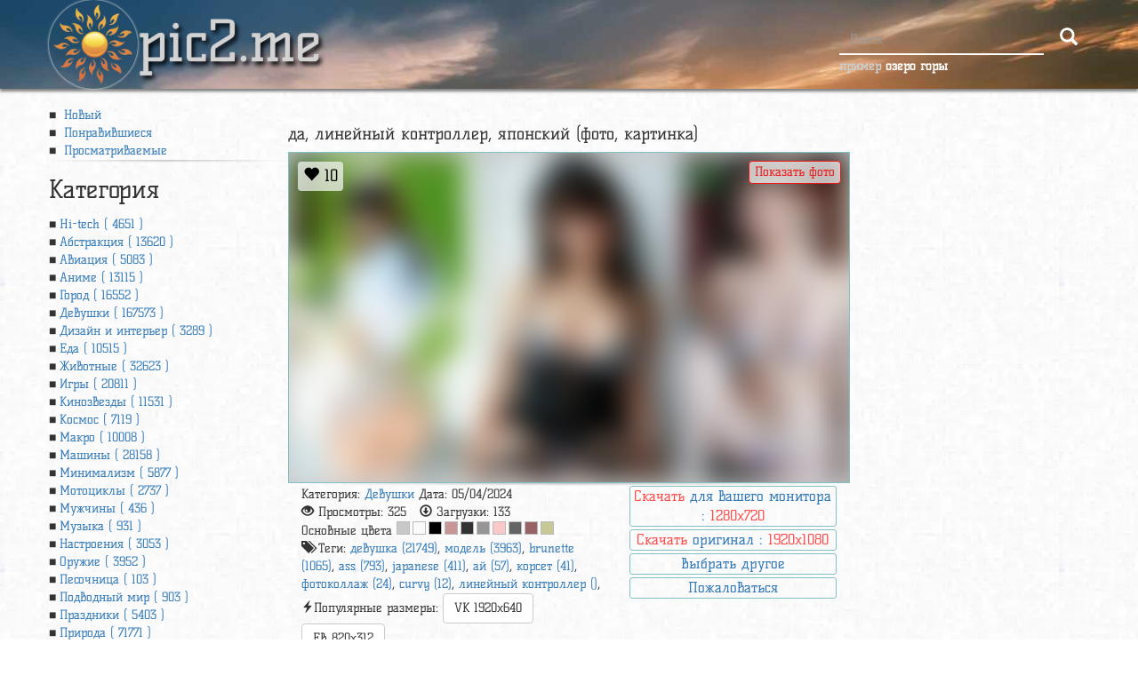

--- FILE ---
content_type: text/html; charset=UTF-8
request_url: https://pic2.me/wallpaper/491834.html
body_size: 22446
content:
<!DOCTYPE html>
<html lang="ru-RU" xmlns="http://www.w3.org/1999/xhtml" xmlns:fb="http://ogp.me/ns/fb#" xmlns:og="http://ogp.me/ns#">
<head>
    <meta charset="utf-8"/>
    <meta name="viewport" content="width=device-width, initial-scale=1.0"/>
    <meta http-equiv="Content-Type" content="text/html; charset=utf-8"/>
    <title>Обои да, линейный контроллер, японский, раздел Девушки, размер 1920х1080 full HD - скачать бесплатно картинку на рабочий стол и телефон</title>
    <meta name="keywords" content="девушка, brunette, ass, модель, japanese, ай, корсет, фотоколлаж, curvy, линейный контроллер, 1920х1080 full HD, Девушки, для рабочего стола, бесплатные, бесплатно, картинка"/>
    <meta name="description" content="Обои на рабочий стол да, линейный контроллер, японский, girl, brunette, ass, model, japanese, ai, corset, collage, curvy, 1920х1080 full HD. Раздел Девушки. Можно скачать картинки на рабочий стол и телефон бесплатно."/>
    <meta property="og:image" content="https://storge.pic2.me/c/560x350/287/660fda086fa829.67118973.jpg"/>
    <meta property="og:title" content="Обои да, линейный контроллер, японский, раздел Девушки, размер 1920х1080 full HD"/>
    <meta property="og:url" content="http://pic2.me/wallpaper/491834.html"/>
    <meta property="og:description" content="Обои на рабочий стол да, линейный контроллер, японский, girl, brunette, ass, model, japanese, ai, corset, collage, curvy, 1920х1080 full HD. Раздел Девушки. Можно скачать картинки на рабочий стол и телефон бесплатно."/>
    <meta property="og:type" content="website"/>
    <meta property="og:site_name" content="Pic2.me - обои для телефона и рабочего стола"/>
    <link rel="shortcut icon" href="/images/logo.png?v=750"/>
    <link rel="image_src" href="https://storge.pic2.me/c/1360x800/287/660fda086fa829.67118973.jpg"/>
        <!-- Bootstrap -->
    <style>
        /*!
         * Generated using the Bootstrap Customizer (https://getbootstrap.com/docs/3.4/customize/)
         *//*!
         * Bootstrap v3.4.1 (https://getbootstrap.com/)
         * Copyright 2011-2019 Twitter, Inc.
         * Licensed under MIT (https://github.com/twbs/bootstrap/blob/master/LICENSE)
         *//*! normalize.css v3.0.3 | MIT License | github.com/necolas/normalize.css */html{font-family:sans-serif;-ms-text-size-adjust:100%;-webkit-text-size-adjust:100%}body{margin:0}article,aside,details,figcaption,figure,footer,header,hgroup,main,menu,nav,section,summary{display:block}audio,canvas,progress,video{display:inline-block;vertical-align:baseline}audio:not([controls]){display:none;height:0}[hidden],template{display:none}a{background-color:transparent}a:active,a:hover{outline:0}abbr[title]{border-bottom:none;text-decoration:underline;text-decoration:underline dotted}b,strong{font-weight:bold}dfn{font-style:italic}h1{font-size:2em;margin:0.67em 0}mark{background:#ff0;color:#000}small{font-size:80%}sub,sup{font-size:75%;line-height:0;position:relative;vertical-align:baseline}sup{top:-0.5em}sub{bottom:-0.25em}img{border:0}svg:not(:root){overflow:hidden}figure{margin:1em 40px}hr{-webkit-box-sizing:content-box;-moz-box-sizing:content-box;box-sizing:content-box;height:0}pre{overflow:auto}code,kbd,pre,samp{font-family:monospace, monospace;font-size:1em}button,input,optgroup,select,textarea{color:inherit;font:inherit;margin:0}button{overflow:visible}button,select{text-transform:none}button,html input[type="button"],input[type="reset"],input[type="submit"]{-webkit-appearance:button;cursor:pointer}button[disabled],html input[disabled]{cursor:default}button::-moz-focus-inner,input::-moz-focus-inner{border:0;padding:0}input{line-height:normal}input[type="checkbox"],input[type="radio"]{-webkit-box-sizing:border-box;-moz-box-sizing:border-box;box-sizing:border-box;padding:0}input[type="number"]::-webkit-inner-spin-button,input[type="number"]::-webkit-outer-spin-button{height:auto}input[type="search"]{-webkit-appearance:textfield;-webkit-box-sizing:content-box;-moz-box-sizing:content-box;box-sizing:content-box}input[type="search"]::-webkit-search-cancel-button,input[type="search"]::-webkit-search-decoration{-webkit-appearance:none}fieldset{border:1px solid #c0c0c0;margin:0 2px;padding:0.35em 0.625em 0.75em}legend{border:0;padding:0}textarea{overflow:auto}optgroup{font-weight:bold}table{border-collapse:collapse;border-spacing:0}td,th{padding:0}*{-webkit-box-sizing:border-box;-moz-box-sizing:border-box;box-sizing:border-box}*:before,*:after{-webkit-box-sizing:border-box;-moz-box-sizing:border-box;box-sizing:border-box}html{font-size:10px;-webkit-tap-highlight-color:rgba(0,0,0,0)}body{font-family:"Helvetica Neue",Helvetica,Arial,sans-serif;font-size:14px;line-height:1.42857143;color:#333;background-color:#fff}input,button,select,textarea{font-family:inherit;font-size:inherit;line-height:inherit}a{color:#337ab7;text-decoration:none}a:hover,a:focus{color:#23527c;text-decoration:underline}a:focus{outline:5px auto -webkit-focus-ring-color;outline-offset:-2px}figure{margin:0}img{vertical-align:middle}.img-responsive{display:block;max-width:100%;height:auto}.img-rounded{border-radius:6px}.img-thumbnail{padding:4px;line-height:1.42857143;background-color:#fff;border:1px solid #ddd;border-radius:4px;-webkit-transition:all .2s ease-in-out;-o-transition:all .2s ease-in-out;transition:all .2s ease-in-out;display:inline-block;max-width:100%;height:auto}.img-circle{border-radius:50%}hr{margin-top:20px;margin-bottom:20px;border:0;border-top:1px solid #eee}.sr-only{position:absolute;width:1px;height:1px;padding:0;margin:-1px;overflow:hidden;clip:rect(0, 0, 0, 0);border:0}.sr-only-focusable:active,.sr-only-focusable:focus{position:static;width:auto;height:auto;margin:0;overflow:visible;clip:auto}[role="button"]{cursor:pointer}.container{padding-right:15px;padding-left:15px;margin-right:auto;margin-left:auto}@media (min-width:768px){.container{width:750px}}@media (min-width:992px){.container{width:970px}}@media (min-width:1200px){.container{width:1170px}}.container-fluid{padding-right:15px;padding-left:15px;margin-right:auto;margin-left:auto}.row{margin-right:-15px;margin-left:-15px}.row-no-gutters{margin-right:0;margin-left:0}.row-no-gutters [class*="col-"]{padding-right:0;padding-left:0}.col-xs-1, .col-sm-1, .col-md-1, .col-lg-1, .col-xs-2, .col-sm-2, .col-md-2, .col-lg-2, .col-xs-3, .col-sm-3, .col-md-3, .col-lg-3, .col-xs-4, .col-sm-4, .col-md-4, .col-lg-4, .col-xs-5, .col-sm-5, .col-md-5, .col-lg-5, .col-xs-6, .col-sm-6, .col-md-6, .col-lg-6, .col-xs-7, .col-sm-7, .col-md-7, .col-lg-7, .col-xs-8, .col-sm-8, .col-md-8, .col-lg-8, .col-xs-9, .col-sm-9, .col-md-9, .col-lg-9, .col-xs-10, .col-sm-10, .col-md-10, .col-lg-10, .col-xs-11, .col-sm-11, .col-md-11, .col-lg-11, .col-xs-12, .col-sm-12, .col-md-12, .col-lg-12{position:relative;min-height:1px;padding-right:15px;padding-left:15px}.col-xs-1, .col-xs-2, .col-xs-3, .col-xs-4, .col-xs-5, .col-xs-6, .col-xs-7, .col-xs-8, .col-xs-9, .col-xs-10, .col-xs-11, .col-xs-12{float:left}.col-xs-12{width:100%}.col-xs-11{width:91.66666667%}.col-xs-10{width:83.33333333%}.col-xs-9{width:75%}.col-xs-8{width:66.66666667%}.col-xs-7{width:58.33333333%}.col-xs-6{width:50%}.col-xs-5{width:41.66666667%}.col-xs-4{width:33.33333333%}.col-xs-3{width:25%}.col-xs-2{width:16.66666667%}.col-xs-1{width:8.33333333%}.col-xs-pull-12{right:100%}.col-xs-pull-11{right:91.66666667%}.col-xs-pull-10{right:83.33333333%}.col-xs-pull-9{right:75%}.col-xs-pull-8{right:66.66666667%}.col-xs-pull-7{right:58.33333333%}.col-xs-pull-6{right:50%}.col-xs-pull-5{right:41.66666667%}.col-xs-pull-4{right:33.33333333%}.col-xs-pull-3{right:25%}.col-xs-pull-2{right:16.66666667%}.col-xs-pull-1{right:8.33333333%}.col-xs-pull-0{right:auto}.col-xs-push-12{left:100%}.col-xs-push-11{left:91.66666667%}.col-xs-push-10{left:83.33333333%}.col-xs-push-9{left:75%}.col-xs-push-8{left:66.66666667%}.col-xs-push-7{left:58.33333333%}.col-xs-push-6{left:50%}.col-xs-push-5{left:41.66666667%}.col-xs-push-4{left:33.33333333%}.col-xs-push-3{left:25%}.col-xs-push-2{left:16.66666667%}.col-xs-push-1{left:8.33333333%}.col-xs-push-0{left:auto}.col-xs-offset-12{margin-left:100%}.col-xs-offset-11{margin-left:91.66666667%}.col-xs-offset-10{margin-left:83.33333333%}.col-xs-offset-9{margin-left:75%}.col-xs-offset-8{margin-left:66.66666667%}.col-xs-offset-7{margin-left:58.33333333%}.col-xs-offset-6{margin-left:50%}.col-xs-offset-5{margin-left:41.66666667%}.col-xs-offset-4{margin-left:33.33333333%}.col-xs-offset-3{margin-left:25%}.col-xs-offset-2{margin-left:16.66666667%}.col-xs-offset-1{margin-left:8.33333333%}.col-xs-offset-0{margin-left:0}@media (min-width:768px){.col-sm-1, .col-sm-2, .col-sm-3, .col-sm-4, .col-sm-5, .col-sm-6, .col-sm-7, .col-sm-8, .col-sm-9, .col-sm-10, .col-sm-11, .col-sm-12{float:left}.col-sm-12{width:100%}.col-sm-11{width:91.66666667%}.col-sm-10{width:83.33333333%}.col-sm-9{width:75%}.col-sm-8{width:66.66666667%}.col-sm-7{width:58.33333333%}.col-sm-6{width:50%}.col-sm-5{width:41.66666667%}.col-sm-4{width:33.33333333%}.col-sm-3{width:25%}.col-sm-2{width:16.66666667%}.col-sm-1{width:8.33333333%}.col-sm-pull-12{right:100%}.col-sm-pull-11{right:91.66666667%}.col-sm-pull-10{right:83.33333333%}.col-sm-pull-9{right:75%}.col-sm-pull-8{right:66.66666667%}.col-sm-pull-7{right:58.33333333%}.col-sm-pull-6{right:50%}.col-sm-pull-5{right:41.66666667%}.col-sm-pull-4{right:33.33333333%}.col-sm-pull-3{right:25%}.col-sm-pull-2{right:16.66666667%}.col-sm-pull-1{right:8.33333333%}.col-sm-pull-0{right:auto}.col-sm-push-12{left:100%}.col-sm-push-11{left:91.66666667%}.col-sm-push-10{left:83.33333333%}.col-sm-push-9{left:75%}.col-sm-push-8{left:66.66666667%}.col-sm-push-7{left:58.33333333%}.col-sm-push-6{left:50%}.col-sm-push-5{left:41.66666667%}.col-sm-push-4{left:33.33333333%}.col-sm-push-3{left:25%}.col-sm-push-2{left:16.66666667%}.col-sm-push-1{left:8.33333333%}.col-sm-push-0{left:auto}.col-sm-offset-12{margin-left:100%}.col-sm-offset-11{margin-left:91.66666667%}.col-sm-offset-10{margin-left:83.33333333%}.col-sm-offset-9{margin-left:75%}.col-sm-offset-8{margin-left:66.66666667%}.col-sm-offset-7{margin-left:58.33333333%}.col-sm-offset-6{margin-left:50%}.col-sm-offset-5{margin-left:41.66666667%}.col-sm-offset-4{margin-left:33.33333333%}.col-sm-offset-3{margin-left:25%}.col-sm-offset-2{margin-left:16.66666667%}.col-sm-offset-1{margin-left:8.33333333%}.col-sm-offset-0{margin-left:0}}@media (min-width:992px){.col-md-1, .col-md-2, .col-md-3, .col-md-4, .col-md-5, .col-md-6, .col-md-7, .col-md-8, .col-md-9, .col-md-10, .col-md-11, .col-md-12{float:left}.col-md-12{width:100%}.col-md-11{width:91.66666667%}.col-md-10{width:83.33333333%}.col-md-9{width:75%}.col-md-8{width:66.66666667%}.col-md-7{width:58.33333333%}.col-md-6{width:50%}.col-md-5{width:41.66666667%}.col-md-4{width:33.33333333%}.col-md-3{width:25%}.col-md-2{width:16.66666667%}.col-md-1{width:8.33333333%}.col-md-pull-12{right:100%}.col-md-pull-11{right:91.66666667%}.col-md-pull-10{right:83.33333333%}.col-md-pull-9{right:75%}.col-md-pull-8{right:66.66666667%}.col-md-pull-7{right:58.33333333%}.col-md-pull-6{right:50%}.col-md-pull-5{right:41.66666667%}.col-md-pull-4{right:33.33333333%}.col-md-pull-3{right:25%}.col-md-pull-2{right:16.66666667%}.col-md-pull-1{right:8.33333333%}.col-md-pull-0{right:auto}.col-md-push-12{left:100%}.col-md-push-11{left:91.66666667%}.col-md-push-10{left:83.33333333%}.col-md-push-9{left:75%}.col-md-push-8{left:66.66666667%}.col-md-push-7{left:58.33333333%}.col-md-push-6{left:50%}.col-md-push-5{left:41.66666667%}.col-md-push-4{left:33.33333333%}.col-md-push-3{left:25%}.col-md-push-2{left:16.66666667%}.col-md-push-1{left:8.33333333%}.col-md-push-0{left:auto}.col-md-offset-12{margin-left:100%}.col-md-offset-11{margin-left:91.66666667%}.col-md-offset-10{margin-left:83.33333333%}.col-md-offset-9{margin-left:75%}.col-md-offset-8{margin-left:66.66666667%}.col-md-offset-7{margin-left:58.33333333%}.col-md-offset-6{margin-left:50%}.col-md-offset-5{margin-left:41.66666667%}.col-md-offset-4{margin-left:33.33333333%}.col-md-offset-3{margin-left:25%}.col-md-offset-2{margin-left:16.66666667%}.col-md-offset-1{margin-left:8.33333333%}.col-md-offset-0{margin-left:0}}@media (min-width:1200px){.col-lg-1, .col-lg-2, .col-lg-3, .col-lg-4, .col-lg-5, .col-lg-6, .col-lg-7, .col-lg-8, .col-lg-9, .col-lg-10, .col-lg-11, .col-lg-12{float:left}.col-lg-12{width:100%}.col-lg-11{width:91.66666667%}.col-lg-10{width:83.33333333%}.col-lg-9{width:75%}.col-lg-8{width:66.66666667%}.col-lg-7{width:58.33333333%}.col-lg-6{width:50%}.col-lg-5{width:41.66666667%}.col-lg-4{width:33.33333333%}.col-lg-3{width:25%}.col-lg-2{width:16.66666667%}.col-lg-1{width:8.33333333%}.col-lg-pull-12{right:100%}.col-lg-pull-11{right:91.66666667%}.col-lg-pull-10{right:83.33333333%}.col-lg-pull-9{right:75%}.col-lg-pull-8{right:66.66666667%}.col-lg-pull-7{right:58.33333333%}.col-lg-pull-6{right:50%}.col-lg-pull-5{right:41.66666667%}.col-lg-pull-4{right:33.33333333%}.col-lg-pull-3{right:25%}.col-lg-pull-2{right:16.66666667%}.col-lg-pull-1{right:8.33333333%}.col-lg-pull-0{right:auto}.col-lg-push-12{left:100%}.col-lg-push-11{left:91.66666667%}.col-lg-push-10{left:83.33333333%}.col-lg-push-9{left:75%}.col-lg-push-8{left:66.66666667%}.col-lg-push-7{left:58.33333333%}.col-lg-push-6{left:50%}.col-lg-push-5{left:41.66666667%}.col-lg-push-4{left:33.33333333%}.col-lg-push-3{left:25%}.col-lg-push-2{left:16.66666667%}.col-lg-push-1{left:8.33333333%}.col-lg-push-0{left:auto}.col-lg-offset-12{margin-left:100%}.col-lg-offset-11{margin-left:91.66666667%}.col-lg-offset-10{margin-left:83.33333333%}.col-lg-offset-9{margin-left:75%}.col-lg-offset-8{margin-left:66.66666667%}.col-lg-offset-7{margin-left:58.33333333%}.col-lg-offset-6{margin-left:50%}.col-lg-offset-5{margin-left:41.66666667%}.col-lg-offset-4{margin-left:33.33333333%}.col-lg-offset-3{margin-left:25%}.col-lg-offset-2{margin-left:16.66666667%}.col-lg-offset-1{margin-left:8.33333333%}.col-lg-offset-0{margin-left:0}}fieldset{min-width:0;padding:0;margin:0;border:0}legend{display:block;width:100%;padding:0;margin-bottom:20px;font-size:21px;line-height:inherit;color:#333;border:0;border-bottom:1px solid #e5e5e5}label{display:inline-block;max-width:100%;margin-bottom:5px;font-weight:700}input[type="search"]{-webkit-box-sizing:border-box;-moz-box-sizing:border-box;box-sizing:border-box;-webkit-appearance:none;appearance:none}input[type="radio"],input[type="checkbox"]{margin:4px 0 0;margin-top:1px \9;line-height:normal}input[type="radio"][disabled],input[type="checkbox"][disabled],input[type="radio"].disabled,input[type="checkbox"].disabled,fieldset[disabled] input[type="radio"],fieldset[disabled] input[type="checkbox"]{cursor:not-allowed}input[type="file"]{display:block}input[type="range"]{display:block;width:100%}select[multiple],select[size]{height:auto}input[type="file"]:focus,input[type="radio"]:focus,input[type="checkbox"]:focus{outline:5px auto -webkit-focus-ring-color;outline-offset:-2px}output{display:block;padding-top:7px;font-size:14px;line-height:1.42857143;color:#555}.form-control{display:block;width:100%;height:34px;padding:6px 12px;font-size:14px;line-height:1.42857143;color:#555;background-color:#fff;background-image:none;border:1px solid #ccc;border-radius:4px;-webkit-box-shadow:inset 0 1px 1px rgba(0,0,0,0.075);box-shadow:inset 0 1px 1px rgba(0,0,0,0.075);-webkit-transition:border-color ease-in-out .15s, -webkit-box-shadow ease-in-out .15s;-o-transition:border-color ease-in-out .15s, box-shadow ease-in-out .15s;transition:border-color ease-in-out .15s, box-shadow ease-in-out .15s}.form-control:focus{border-color:#66afe9;outline:0;-webkit-box-shadow:inset 0 1px 1px rgba(0, 0, 0, .075), 0 0 8px rgba(102, 175, 233, 0.6);box-shadow:inset 0 1px 1px rgba(0, 0, 0, .075), 0 0 8px rgba(102, 175, 233, 0.6)}.form-control::-moz-placeholder{color:#999;opacity:1}.form-control:-ms-input-placeholder{color:#999}.form-control::-webkit-input-placeholder{color:#999}.form-control::-ms-expand{background-color:transparent;border:0}.form-control[disabled],.form-control[readonly],fieldset[disabled] .form-control{background-color:#eee;opacity:1}.form-control[disabled],fieldset[disabled] .form-control{cursor:not-allowed}textarea.form-control{height:auto}@media screen and (-webkit-min-device-pixel-ratio:0){input[type="date"].form-control,input[type="time"].form-control,input[type="datetime-local"].form-control,input[type="month"].form-control{line-height:34px}input[type="date"].input-sm,input[type="time"].input-sm,input[type="datetime-local"].input-sm,input[type="month"].input-sm,.input-group-sm input[type="date"],.input-group-sm input[type="time"],.input-group-sm input[type="datetime-local"],.input-group-sm input[type="month"]{line-height:30px}input[type="date"].input-lg,input[type="time"].input-lg,input[type="datetime-local"].input-lg,input[type="month"].input-lg,.input-group-lg input[type="date"],.input-group-lg input[type="time"],.input-group-lg input[type="datetime-local"],.input-group-lg input[type="month"]{line-height:46px}}.form-group{margin-bottom:15px}.radio,.checkbox{position:relative;display:block;margin-top:10px;margin-bottom:10px}.radio.disabled label,.checkbox.disabled label,fieldset[disabled] .radio label,fieldset[disabled] .checkbox label{cursor:not-allowed}.radio label,.checkbox label{min-height:20px;padding-left:20px;margin-bottom:0;font-weight:400;cursor:pointer}.radio input[type="radio"],.radio-inline input[type="radio"],.checkbox input[type="checkbox"],.checkbox-inline input[type="checkbox"]{position:absolute;margin-top:4px \9;margin-left:-20px}.radio+.radio,.checkbox+.checkbox{margin-top:-5px}.radio-inline,.checkbox-inline{position:relative;display:inline-block;padding-left:20px;margin-bottom:0;font-weight:400;vertical-align:middle;cursor:pointer}.radio-inline.disabled,.checkbox-inline.disabled,fieldset[disabled] .radio-inline,fieldset[disabled] .checkbox-inline{cursor:not-allowed}.radio-inline+.radio-inline,.checkbox-inline+.checkbox-inline{margin-top:0;margin-left:10px}.form-control-static{min-height:34px;padding-top:7px;padding-bottom:7px;margin-bottom:0}.form-control-static.input-lg,.form-control-static.input-sm{padding-right:0;padding-left:0}.input-sm{height:30px;padding:5px 10px;font-size:12px;line-height:1.5;border-radius:3px}select.input-sm{height:30px;line-height:30px}textarea.input-sm,select[multiple].input-sm{height:auto}.form-group-sm .form-control{height:30px;padding:5px 10px;font-size:12px;line-height:1.5;border-radius:3px}.form-group-sm select.form-control{height:30px;line-height:30px}.form-group-sm textarea.form-control,.form-group-sm select[multiple].form-control{height:auto}.form-group-sm .form-control-static{height:30px;min-height:32px;padding:6px 10px;font-size:12px;line-height:1.5}.input-lg{height:46px;padding:10px 16px;font-size:18px;line-height:1.3333333;border-radius:6px}select.input-lg{height:46px;line-height:46px}textarea.input-lg,select[multiple].input-lg{height:auto}.form-group-lg .form-control{height:46px;padding:10px 16px;font-size:18px;line-height:1.3333333;border-radius:6px}.form-group-lg select.form-control{height:46px;line-height:46px}.form-group-lg textarea.form-control,.form-group-lg select[multiple].form-control{height:auto}.form-group-lg .form-control-static{height:46px;min-height:38px;padding:11px 16px;font-size:18px;line-height:1.3333333}.has-feedback{position:relative}.has-feedback .form-control{padding-right:42.5px}.form-control-feedback{position:absolute;top:0;right:0;z-index:2;display:block;width:34px;height:34px;line-height:34px;text-align:center;pointer-events:none}.input-lg+.form-control-feedback,.input-group-lg+.form-control-feedback,.form-group-lg .form-control+.form-control-feedback{width:46px;height:46px;line-height:46px}.input-sm+.form-control-feedback,.input-group-sm+.form-control-feedback,.form-group-sm .form-control+.form-control-feedback{width:30px;height:30px;line-height:30px}.has-success .help-block,.has-success .control-label,.has-success .radio,.has-success .checkbox,.has-success .radio-inline,.has-success .checkbox-inline,.has-success.radio label,.has-success.checkbox label,.has-success.radio-inline label,.has-success.checkbox-inline label{color:#3c763d}.has-success .form-control{border-color:#3c763d;-webkit-box-shadow:inset 0 1px 1px rgba(0,0,0,0.075);box-shadow:inset 0 1px 1px rgba(0,0,0,0.075)}.has-success .form-control:focus{border-color:#2b542c;-webkit-box-shadow:inset 0 1px 1px rgba(0,0,0,0.075),0 0 6px #67b168;box-shadow:inset 0 1px 1px rgba(0,0,0,0.075),0 0 6px #67b168}.has-success .input-group-addon{color:#3c763d;background-color:#dff0d8;border-color:#3c763d}.has-success .form-control-feedback{color:#3c763d}.has-warning .help-block,.has-warning .control-label,.has-warning .radio,.has-warning .checkbox,.has-warning .radio-inline,.has-warning .checkbox-inline,.has-warning.radio label,.has-warning.checkbox label,.has-warning.radio-inline label,.has-warning.checkbox-inline label{color:#8a6d3b}.has-warning .form-control{border-color:#8a6d3b;-webkit-box-shadow:inset 0 1px 1px rgba(0,0,0,0.075);box-shadow:inset 0 1px 1px rgba(0,0,0,0.075)}.has-warning .form-control:focus{border-color:#66512c;-webkit-box-shadow:inset 0 1px 1px rgba(0,0,0,0.075),0 0 6px #c0a16b;box-shadow:inset 0 1px 1px rgba(0,0,0,0.075),0 0 6px #c0a16b}.has-warning .input-group-addon{color:#8a6d3b;background-color:#fcf8e3;border-color:#8a6d3b}.has-warning .form-control-feedback{color:#8a6d3b}.has-error .help-block,.has-error .control-label,.has-error .radio,.has-error .checkbox,.has-error .radio-inline,.has-error .checkbox-inline,.has-error.radio label,.has-error.checkbox label,.has-error.radio-inline label,.has-error.checkbox-inline label{color:#a94442}.has-error .form-control{border-color:#a94442;-webkit-box-shadow:inset 0 1px 1px rgba(0,0,0,0.075);box-shadow:inset 0 1px 1px rgba(0,0,0,0.075)}.has-error .form-control:focus{border-color:#843534;-webkit-box-shadow:inset 0 1px 1px rgba(0,0,0,0.075),0 0 6px #ce8483;box-shadow:inset 0 1px 1px rgba(0,0,0,0.075),0 0 6px #ce8483}.has-error .input-group-addon{color:#a94442;background-color:#f2dede;border-color:#a94442}.has-error .form-control-feedback{color:#a94442}.has-feedback label~.form-control-feedback{top:25px}.has-feedback label.sr-only~.form-control-feedback{top:0}.help-block{display:block;margin-top:5px;margin-bottom:10px;color:#737373}@media (min-width:768px){.form-inline .form-group{display:inline-block;margin-bottom:0;vertical-align:middle}.form-inline .form-control{display:inline-block;width:auto;vertical-align:middle}.form-inline .form-control-static{display:inline-block}.form-inline .input-group{display:inline-table;vertical-align:middle}.form-inline .input-group .input-group-addon,.form-inline .input-group .input-group-btn,.form-inline .input-group .form-control{width:auto}.form-inline .input-group>.form-control{width:100%}.form-inline .control-label{margin-bottom:0;vertical-align:middle}.form-inline .radio,.form-inline .checkbox{display:inline-block;margin-top:0;margin-bottom:0;vertical-align:middle}.form-inline .radio label,.form-inline .checkbox label{padding-left:0}.form-inline .radio input[type="radio"],.form-inline .checkbox input[type="checkbox"]{position:relative;margin-left:0}.form-inline .has-feedback .form-control-feedback{top:0}}.form-horizontal .radio,.form-horizontal .checkbox,.form-horizontal .radio-inline,.form-horizontal .checkbox-inline{padding-top:7px;margin-top:0;margin-bottom:0}.form-horizontal .radio,.form-horizontal .checkbox{min-height:27px}.form-horizontal .form-group{margin-right:-15px;margin-left:-15px}@media (min-width:768px){.form-horizontal .control-label{padding-top:7px;margin-bottom:0;text-align:right}}.form-horizontal .has-feedback .form-control-feedback{right:15px}@media (min-width:768px){.form-horizontal .form-group-lg .control-label{padding-top:11px;font-size:18px}}@media (min-width:768px){.form-horizontal .form-group-sm .control-label{padding-top:6px;font-size:12px}}.nav{padding-left:0;margin-bottom:0;list-style:none}.nav>li{position:relative;display:block}.nav>li>a{position:relative;display:block;padding:10px 15px}.nav>li>a:hover,.nav>li>a:focus{text-decoration:none;background-color:#eee}.nav>li.disabled>a{color:#777}.nav>li.disabled>a:hover,.nav>li.disabled>a:focus{color:#777;text-decoration:none;cursor:not-allowed;background-color:transparent}.nav .open>a,.nav .open>a:hover,.nav .open>a:focus{background-color:#eee;border-color:#337ab7}.nav .nav-divider{height:1px;margin:9px 0;overflow:hidden;background-color:#e5e5e5}.nav>li>a>img{max-width:none}.nav-tabs{border-bottom:1px solid #ddd}.nav-tabs>li{float:left;margin-bottom:-1px}.nav-tabs>li>a{margin-right:2px;line-height:1.42857143;border:1px solid transparent;border-radius:4px 4px 0 0}.nav-tabs>li>a:hover{border-color:#eee #eee #ddd}.nav-tabs>li.active>a,.nav-tabs>li.active>a:hover,.nav-tabs>li.active>a:focus{color:#555;cursor:default;background-color:#fff;border:1px solid #ddd;border-bottom-color:transparent}.nav-tabs.nav-justified{width:100%;border-bottom:0}.nav-tabs.nav-justified>li{float:none}.nav-tabs.nav-justified>li>a{margin-bottom:5px;text-align:center}.nav-tabs.nav-justified>.dropdown .dropdown-menu{top:auto;left:auto}@media (min-width:768px){.nav-tabs.nav-justified>li{display:table-cell;width:1%}.nav-tabs.nav-justified>li>a{margin-bottom:0}}.nav-tabs.nav-justified>li>a{margin-right:0;border-radius:4px}.nav-tabs.nav-justified>.active>a,.nav-tabs.nav-justified>.active>a:hover,.nav-tabs.nav-justified>.active>a:focus{border:1px solid #ddd}@media (min-width:768px){.nav-tabs.nav-justified>li>a{border-bottom:1px solid #ddd;border-radius:4px 4px 0 0}.nav-tabs.nav-justified>.active>a,.nav-tabs.nav-justified>.active>a:hover,.nav-tabs.nav-justified>.active>a:focus{border-bottom-color:#fff}}.nav-pills>li{float:left}.nav-pills>li>a{border-radius:4px}.nav-pills>li+li{margin-left:2px}.nav-pills>li.active>a,.nav-pills>li.active>a:hover,.nav-pills>li.active>a:focus{color:#fff;background-color:#337ab7}.nav-stacked>li{float:none}.nav-stacked>li+li{margin-top:2px;margin-left:0}.nav-justified{width:100%}.nav-justified>li{float:none}.nav-justified>li>a{margin-bottom:5px;text-align:center}.nav-justified>.dropdown .dropdown-menu{top:auto;left:auto}@media (min-width:768px){.nav-justified>li{display:table-cell;width:1%}.nav-justified>li>a{margin-bottom:0}}.nav-tabs-justified{border-bottom:0}.nav-tabs-justified>li>a{margin-right:0;border-radius:4px}.nav-tabs-justified>.active>a,.nav-tabs-justified>.active>a:hover,.nav-tabs-justified>.active>a:focus{border:1px solid #ddd}@media (min-width:768px){.nav-tabs-justified>li>a{border-bottom:1px solid #ddd;border-radius:4px 4px 0 0}.nav-tabs-justified>.active>a,.nav-tabs-justified>.active>a:hover,.nav-tabs-justified>.active>a:focus{border-bottom-color:#fff}}.tab-content>.tab-pane{display:none}.tab-content>.active{display:block}.nav-tabs .dropdown-menu{margin-top:-1px;border-top-left-radius:0;border-top-right-radius:0}.navbar{position:relative;min-height:50px;margin-bottom:20px;border:1px solid transparent}@media (min-width:768px){.navbar{border-radius:4px}}@media (min-width:768px){.navbar-header{float:left}}.navbar-collapse{padding-right:15px;padding-left:15px;overflow-x:visible;border-top:1px solid transparent;-webkit-box-shadow:inset 0 1px 0 rgba(255,255,255,0.1);box-shadow:inset 0 1px 0 rgba(255,255,255,0.1);-webkit-overflow-scrolling:touch}.navbar-collapse.in{overflow-y:auto}@media (min-width:768px){.navbar-collapse{width:auto;border-top:0;-webkit-box-shadow:none;box-shadow:none}.navbar-collapse.collapse{display:block !important;height:auto !important;padding-bottom:0;overflow:visible !important}.navbar-collapse.in{overflow-y:visible}.navbar-fixed-top .navbar-collapse,.navbar-static-top .navbar-collapse,.navbar-fixed-bottom .navbar-collapse{padding-right:0;padding-left:0}}.navbar-fixed-top,.navbar-fixed-bottom{position:fixed;right:0;left:0;z-index:1030}.navbar-fixed-top .navbar-collapse,.navbar-fixed-bottom .navbar-collapse{max-height:340px}@media (max-device-width:480px) and (orientation:landscape){.navbar-fixed-top .navbar-collapse,.navbar-fixed-bottom .navbar-collapse{max-height:200px}}@media (min-width:768px){.navbar-fixed-top,.navbar-fixed-bottom{border-radius:0}}.navbar-fixed-top{top:0;border-width:0 0 1px}.navbar-fixed-bottom{bottom:0;margin-bottom:0;border-width:1px 0 0}.container>.navbar-header,.container-fluid>.navbar-header,.container>.navbar-collapse,.container-fluid>.navbar-collapse{margin-right:-15px;margin-left:-15px}@media (min-width:768px){.container>.navbar-header,.container-fluid>.navbar-header,.container>.navbar-collapse,.container-fluid>.navbar-collapse{margin-right:0;margin-left:0}}.navbar-static-top{z-index:1000;border-width:0 0 1px}@media (min-width:768px){.navbar-static-top{border-radius:0}}.navbar-brand{float:left;height:50px;padding:15px 15px;font-size:18px;line-height:20px}.navbar-brand:hover,.navbar-brand:focus{text-decoration:none}.navbar-brand>img{display:block}@media (min-width:768px){.navbar>.container .navbar-brand,.navbar>.container-fluid .navbar-brand{margin-left:-15px}}.navbar-toggle{position:relative;float:right;padding:9px 10px;margin-right:15px;margin-top:8px;margin-bottom:8px;background-color:transparent;background-image:none;border:1px solid transparent;border-radius:4px}.navbar-toggle:focus{outline:0}.navbar-toggle .icon-bar{display:block;width:22px;height:2px;border-radius:1px}.navbar-toggle .icon-bar+.icon-bar{margin-top:4px}@media (min-width:768px){.navbar-toggle{display:none}}.navbar-nav{margin:7.5px -15px}.navbar-nav>li>a{padding-top:10px;padding-bottom:10px;line-height:20px}@media (max-width:767px){.navbar-nav .open .dropdown-menu{position:static;float:none;width:auto;margin-top:0;background-color:transparent;border:0;-webkit-box-shadow:none;box-shadow:none}.navbar-nav .open .dropdown-menu>li>a,.navbar-nav .open .dropdown-menu .dropdown-header{padding:5px 15px 5px 25px}.navbar-nav .open .dropdown-menu>li>a{line-height:20px}.navbar-nav .open .dropdown-menu>li>a:hover,.navbar-nav .open .dropdown-menu>li>a:focus{background-image:none}}@media (min-width:768px){.navbar-nav{float:left;margin:0}.navbar-nav>li{float:left}.navbar-nav>li>a{padding-top:15px;padding-bottom:15px}}.navbar-form{padding:10px 15px;margin-right:-15px;margin-left:-15px;border-top:1px solid transparent;border-bottom:1px solid transparent;-webkit-box-shadow:inset 0 1px 0 rgba(255,255,255,0.1),0 1px 0 rgba(255,255,255,0.1);box-shadow:inset 0 1px 0 rgba(255,255,255,0.1),0 1px 0 rgba(255,255,255,0.1);margin-top:8px;margin-bottom:8px}@media (min-width:768px){.navbar-form .form-group{display:inline-block;margin-bottom:0;vertical-align:middle}.navbar-form .form-control{display:inline-block;width:auto;vertical-align:middle}.navbar-form .form-control-static{display:inline-block}.navbar-form .input-group{display:inline-table;vertical-align:middle}.navbar-form .input-group .input-group-addon,.navbar-form .input-group .input-group-btn,.navbar-form .input-group .form-control{width:auto}.navbar-form .input-group>.form-control{width:100%}.navbar-form .control-label{margin-bottom:0;vertical-align:middle}.navbar-form .radio,.navbar-form .checkbox{display:inline-block;margin-top:0;margin-bottom:0;vertical-align:middle}.navbar-form .radio label,.navbar-form .checkbox label{padding-left:0}.navbar-form .radio input[type="radio"],.navbar-form .checkbox input[type="checkbox"]{position:relative;margin-left:0}.navbar-form .has-feedback .form-control-feedback{top:0}}@media (max-width:767px){.navbar-form .form-group{margin-bottom:5px}.navbar-form .form-group:last-child{margin-bottom:0}}@media (min-width:768px){.navbar-form{width:auto;padding-top:0;padding-bottom:0;margin-right:0;margin-left:0;border:0;-webkit-box-shadow:none;box-shadow:none}}.navbar-nav>li>.dropdown-menu{margin-top:0;border-top-left-radius:0;border-top-right-radius:0}.navbar-fixed-bottom .navbar-nav>li>.dropdown-menu{margin-bottom:0;border-top-left-radius:4px;border-top-right-radius:4px;border-bottom-right-radius:0;border-bottom-left-radius:0}.navbar-btn{margin-top:8px;margin-bottom:8px}.navbar-btn.btn-sm{margin-top:10px;margin-bottom:10px}.navbar-btn.btn-xs{margin-top:14px;margin-bottom:14px}.navbar-text{margin-top:15px;margin-bottom:15px}@media (min-width:768px){.navbar-text{float:left;margin-right:15px;margin-left:15px}}@media (min-width:768px){.navbar-left{float:left !important}.navbar-right{float:right !important;margin-right:-15px}.navbar-right~.navbar-right{margin-right:0}}.navbar-default{background-color:#f8f8f8;border-color:#e7e7e7}.navbar-default .navbar-brand{color:#777}.navbar-default .navbar-brand:hover,.navbar-default .navbar-brand:focus{color:#5e5e5e;background-color:transparent}.navbar-default .navbar-text{color:#777}.navbar-default .navbar-nav>li>a{color:#777}.navbar-default .navbar-nav>li>a:hover,.navbar-default .navbar-nav>li>a:focus{color:#333;background-color:transparent}.navbar-default .navbar-nav>.active>a,.navbar-default .navbar-nav>.active>a:hover,.navbar-default .navbar-nav>.active>a:focus{color:#555;background-color:#e7e7e7}.navbar-default .navbar-nav>.disabled>a,.navbar-default .navbar-nav>.disabled>a:hover,.navbar-default .navbar-nav>.disabled>a:focus{color:#ccc;background-color:transparent}.navbar-default .navbar-nav>.open>a,.navbar-default .navbar-nav>.open>a:hover,.navbar-default .navbar-nav>.open>a:focus{color:#555;background-color:#e7e7e7}@media (max-width:767px){.navbar-default .navbar-nav .open .dropdown-menu>li>a{color:#777}.navbar-default .navbar-nav .open .dropdown-menu>li>a:hover,.navbar-default .navbar-nav .open .dropdown-menu>li>a:focus{color:#333;background-color:transparent}.navbar-default .navbar-nav .open .dropdown-menu>.active>a,.navbar-default .navbar-nav .open .dropdown-menu>.active>a:hover,.navbar-default .navbar-nav .open .dropdown-menu>.active>a:focus{color:#555;background-color:#e7e7e7}.navbar-default .navbar-nav .open .dropdown-menu>.disabled>a,.navbar-default .navbar-nav .open .dropdown-menu>.disabled>a:hover,.navbar-default .navbar-nav .open .dropdown-menu>.disabled>a:focus{color:#ccc;background-color:transparent}}.navbar-default .navbar-toggle{border-color:#ddd}.navbar-default .navbar-toggle:hover,.navbar-default .navbar-toggle:focus{background-color:#ddd}.navbar-default .navbar-toggle .icon-bar{background-color:#888}.navbar-default .navbar-collapse,.navbar-default .navbar-form{border-color:#e7e7e7}.navbar-default .navbar-link{color:#777}.navbar-default .navbar-link:hover{color:#333}.navbar-default .btn-link{color:#777}.navbar-default .btn-link:hover,.navbar-default .btn-link:focus{color:#333}.navbar-default .btn-link[disabled]:hover,fieldset[disabled] .navbar-default .btn-link:hover,.navbar-default .btn-link[disabled]:focus,fieldset[disabled] .navbar-default .btn-link:focus{color:#ccc}.navbar-inverse{background-color:#222;border-color:#080808}.navbar-inverse .navbar-brand{color:#9d9d9d}.navbar-inverse .navbar-brand:hover,.navbar-inverse .navbar-brand:focus{color:#fff;background-color:transparent}.navbar-inverse .navbar-text{color:#9d9d9d}.navbar-inverse .navbar-nav>li>a{color:#9d9d9d}.navbar-inverse .navbar-nav>li>a:hover,.navbar-inverse .navbar-nav>li>a:focus{color:#fff;background-color:transparent}.navbar-inverse .navbar-nav>.active>a,.navbar-inverse .navbar-nav>.active>a:hover,.navbar-inverse .navbar-nav>.active>a:focus{color:#fff;background-color:#080808}.navbar-inverse .navbar-nav>.disabled>a,.navbar-inverse .navbar-nav>.disabled>a:hover,.navbar-inverse .navbar-nav>.disabled>a:focus{color:#444;background-color:transparent}.navbar-inverse .navbar-nav>.open>a,.navbar-inverse .navbar-nav>.open>a:hover,.navbar-inverse .navbar-nav>.open>a:focus{color:#fff;background-color:#080808}@media (max-width:767px){.navbar-inverse .navbar-nav .open .dropdown-menu>.dropdown-header{border-color:#080808}.navbar-inverse .navbar-nav .open .dropdown-menu .divider{background-color:#080808}.navbar-inverse .navbar-nav .open .dropdown-menu>li>a{color:#9d9d9d}.navbar-inverse .navbar-nav .open .dropdown-menu>li>a:hover,.navbar-inverse .navbar-nav .open .dropdown-menu>li>a:focus{color:#fff;background-color:transparent}.navbar-inverse .navbar-nav .open .dropdown-menu>.active>a,.navbar-inverse .navbar-nav .open .dropdown-menu>.active>a:hover,.navbar-inverse .navbar-nav .open .dropdown-menu>.active>a:focus{color:#fff;background-color:#080808}.navbar-inverse .navbar-nav .open .dropdown-menu>.disabled>a,.navbar-inverse .navbar-nav .open .dropdown-menu>.disabled>a:hover,.navbar-inverse .navbar-nav .open .dropdown-menu>.disabled>a:focus{color:#444;background-color:transparent}}.navbar-inverse .navbar-toggle{border-color:#333}.navbar-inverse .navbar-toggle:hover,.navbar-inverse .navbar-toggle:focus{background-color:#333}.navbar-inverse .navbar-toggle .icon-bar{background-color:#fff}.navbar-inverse .navbar-collapse,.navbar-inverse .navbar-form{border-color:#101010}.navbar-inverse .navbar-link{color:#9d9d9d}.navbar-inverse .navbar-link:hover{color:#fff}.navbar-inverse .btn-link{color:#9d9d9d}.navbar-inverse .btn-link:hover,.navbar-inverse .btn-link:focus{color:#fff}.navbar-inverse .btn-link[disabled]:hover,fieldset[disabled] .navbar-inverse .btn-link:hover,.navbar-inverse .btn-link[disabled]:focus,fieldset[disabled] .navbar-inverse .btn-link:focus{color:#444}.clearfix:before,.clearfix:after,.container:before,.container:after,.container-fluid:before,.container-fluid:after,.row:before,.row:after,.form-horizontal .form-group:before,.form-horizontal .form-group:after,.nav:before,.nav:after,.navbar:before,.navbar:after,.navbar-header:before,.navbar-header:after,.navbar-collapse:before,.navbar-collapse:after{display:table;content:" "}.clearfix:after,.container:after,.container-fluid:after,.row:after,.form-horizontal .form-group:after,.nav:after,.navbar:after,.navbar-header:after,.navbar-collapse:after{clear:both}.center-block{display:block;margin-right:auto;margin-left:auto}.pull-right{float:right !important}.pull-left{float:left !important}.hide{display:none !important}.show{display:block !important}.invisible{visibility:hidden}.text-hide{font:0/0 a;color:transparent;text-shadow:none;background-color:transparent;border:0}.hidden{display:none !important}.affix{position:fixed}@-ms-viewport{width:device-width}.visible-xs,.visible-sm,.visible-md,.visible-lg{display:none !important}.visible-xs-block,.visible-xs-inline,.visible-xs-inline-block,.visible-sm-block,.visible-sm-inline,.visible-sm-inline-block,.visible-md-block,.visible-md-inline,.visible-md-inline-block,.visible-lg-block,.visible-lg-inline,.visible-lg-inline-block{display:none !important}@media (max-width:767px){.visible-xs{display:block !important}table.visible-xs{display:table !important}tr.visible-xs{display:table-row !important}th.visible-xs,td.visible-xs{display:table-cell !important}}@media (max-width:767px){.visible-xs-block{display:block !important}}@media (max-width:767px){.visible-xs-inline{display:inline !important}}@media (max-width:767px){.visible-xs-inline-block{display:inline-block !important}}@media (min-width:768px) and (max-width:991px){.visible-sm{display:block !important}table.visible-sm{display:table !important}tr.visible-sm{display:table-row !important}th.visible-sm,td.visible-sm{display:table-cell !important}}@media (min-width:768px) and (max-width:991px){.visible-sm-block{display:block !important}}@media (min-width:768px) and (max-width:991px){.visible-sm-inline{display:inline !important}}@media (min-width:768px) and (max-width:991px){.visible-sm-inline-block{display:inline-block !important}}@media (min-width:992px) and (max-width:1199px){.visible-md{display:block !important}table.visible-md{display:table !important}tr.visible-md{display:table-row !important}th.visible-md,td.visible-md{display:table-cell !important}}@media (min-width:992px) and (max-width:1199px){.visible-md-block{display:block !important}}@media (min-width:992px) and (max-width:1199px){.visible-md-inline{display:inline !important}}@media (min-width:992px) and (max-width:1199px){.visible-md-inline-block{display:inline-block !important}}@media (min-width:1200px){.visible-lg{display:block !important}table.visible-lg{display:table !important}tr.visible-lg{display:table-row !important}th.visible-lg,td.visible-lg{display:table-cell !important}}@media (min-width:1200px){.visible-lg-block{display:block !important}}@media (min-width:1200px){.visible-lg-inline{display:inline !important}}@media (min-width:1200px){.visible-lg-inline-block{display:inline-block !important}}@media (max-width:767px){.hidden-xs{display:none !important}}@media (min-width:768px) and (max-width:991px){.hidden-sm{display:none !important}}@media (min-width:992px) and (max-width:1199px){.hidden-md{display:none !important}}@media (min-width:1200px){.hidden-lg{display:none !important}}.visible-print{display:none !important}@media print{.visible-print{display:block !important}table.visible-print{display:table !important}tr.visible-print{display:table-row !important}th.visible-print,td.visible-print{display:table-cell !important}}.visible-print-block{display:none !important}@media print{.visible-print-block{display:block !important}}.visible-print-inline{display:none !important}@media print{.visible-print-inline{display:inline !important}}.visible-print-inline-block{display:none !important}@media print{.visible-print-inline-block{display:inline-block !important}}@media print{.hidden-print{display:none !important}}
        @font-face {
          font-family: 'Kelly Slab';
          font-style: normal;
          font-weight: 400;
          src: url('/fonts/kelly-slab-v11-latin_cyrillic/kelly-slab-v11-latin_cyrillic-regular.eot');
          /* IE9 Compat Modes */
          src: local(''), url('/fonts/kelly-slab-v11-latin_cyrillic/kelly-slab-v11-latin_cyrillic-regular.eot?#iefix') format('embedded-opentype'), /* IE6-IE8 */ url('/fonts/kelly-slab-v11-latin_cyrillic/kelly-slab-v11-latin_cyrillic-regular.woff2') format('woff2'), /* Super Modern Browsers */ url('/fonts/kelly-slab-v11-latin_cyrillic/kelly-slab-v11-latin_cyrillic-regular.woff') format('woff'), /* Modern Browsers */ url('/fonts/kelly-slab-v11-latin_cyrillic/kelly-slab-v11-latin_cyrillic-regular.ttf') format('truetype'), /* Safari, Android, iOS */ url('/fonts/kelly-slab-v11-latin_cyrillic/kelly-slab-v11-latin_cyrillic-regular.svg#KellySlab') format('svg');
          /* Legacy iOS */
          font-display: swap;
        }
        body {
          font-family: 'Kelly Slab', 'Helvetica Neue', 'Helvetica', cursive;
          -webkit-font-smoothing: antialiased;
          text-shadow: 1px 1px 1px rgba(0, 0, 0, 0.004);
          background: url('/images/grey.webp');
        }
        header {
          height: 90px;
        }
        h1 {
          font-size: 1.5vw;
        }
        h2 {
          font-size: 1.5em;
        }
        .personal {
          float: right;
        }
        .left_block a {
          color: black;
        }
        .fradline {
          height: 3px;
          margin-top: 0;
          background: -webkit-gradient(linear, left top, left bottom, from(rgba(0, 0, 0, 0.3)), to(transparent));
          -webkit-mask-box-image: -webkit-gradient(linear, left top, right top, color-stop(0, rgba(0, 0, 0, 0)), color-stop(0.5, rgba(0, 0, 0, 0.8)), color-stop(1, rgba(0, 0, 0, 0)));
          background-image: -moz-radial-gradient(top, ellipse farthest-side, rgba(0, 0, 0, 0.3), transparent);
        }
        .imglogo {
          height: 100px;
          width: 100px;
          float: left;
          padding: 5px;
          border-radius: 50px;
          box-shadow: 0 0 3px #fff;
        }
        .navbar-header {
          width: 100%;
        }
        .top-block {
          background-image: url('//storge.pic2.me/c/1360x800/187/55a159d2a4cd2.jpg');
          background-position: 0 0;
          background-size: 100%;
          box-shadow: 0 3px 3px grey;
          border: none;
          border-radius: 0;
        }
        .top_logo {
          line-height: 63px;
          font-size: 63px;
          text-shadow: 0 0 1px #fff, 3px 4px 5px #000;
          vertical-align: middle;
        }
        .top-block .navbar-brand {
          color: rgba(200, 200, 200, 0.8);
        }
        .content_block {
          margin-left: 220px;
          width: 1130px;
        }
        .top_logo:hover {
          text-decoration: none;
        }
        footer {
          padding: 10px;
          border-top: 1px solid #B5D045;
        }
        .load_pic {
          background-image: url('/images/load.gif');
          background-repeat: no-repeat;
          background-position: center center;
        }
        .prev280 {
          width: 100%;
          height: auto;
          padding: 0;
        }
        .img_info {
          position: absolute;
          right: 0;
          bottom: 0;
          background-color: rgba(248, 215, 115, 0.7);
        }
        .picColor {
          display: inline-block;
          width: 15px;
          height: 15px;
          border: 1px solid #bbb;
          margin-right: -2px;
        }
        .all-razdel {
          height: 37px;
          border: 2px solid grey;
          border-radius: 3px;
          padding: 5px 10px;
          text-align: center;
          margin-bottom: 5px;
          font-weight: bold;
          cursor: pointer;
        }
        .header {
          padding: 10px 20px;
        }
        .title {
          font-size: 14px;
          color: #999;
        }
        .left_tags {
          list-style: square;
          list-style-position: inside;
        }
        .left_tags > li:before {
          content: '■';
          /* Добавляем желаемый символ перед элементом списка */
          margin-right: 4px;
        }
        .left_tags > li > a {
          display: inline;
          padding: 0;
        }
        .oneimage_a {
          display: block;
          width: 100%;
          background-repeat: no-repeat;
          background-position: center center;
          position: relative;
        }
        .oneimage {
          padding: 2px;
        }
        .imgDescription {
          float: right;
          width: 170px;
        }
        .col-xs-12.col-md-9 .imgborder {
          padding: 1px;
          border: 1px solid #81C0C5;
          min-height: 100px;
        }
        .seo_bottom_text {
          margin-top: 10px;
          margin-bottom: 10px;
        }
        .seo_bottom_text.related {
          position: relative;
        }
        .bread {
          padding: 2px;
          margin: 0;
        }
        .bread_li {
          display: inline;
        }
        .resBlock {
          display: none;
        }
        .resBlock .row {
          background-color: #ffffff;
          padding: 10px;
          margin: 0;
        }
        .resBlock ul label {
          font-weight: bold;
          color: #333;
          text-decoration: underline;
        }
        .resBlocktitle {
          font-size: 20px;
          font-weight: bold;
          margin: 5px;
          margin-bottom: 15px;
        }
        .clear_padding {
          padding-left: 0;
          padding-right: 0;
        }
        .pagination li {
          display: inline-block;
        }
        .pagination li a,
        .pagination li span {
          display: inline-block;
          cursor: pointer;
          margin: 0;
        }
        .pagination .active {
          border: 1px solid #81C0C5;
          border-radius: 2px;
        }
        .at_pic_a {
          display: inline-block;
          margin-bottom: 3px;
          margin-right: -2px;
        }
        .at_pic_block {
          border: 1px solid #81C0C5;
          padding: 2px;
          border-radius: 3px;
        }
        .at_pic_block_item {
          margin-bottom: 2px;
          padding-right: 1px;
        }
        .at_pic_a:hover {
          text-decoration: none;
        }
        .download_bt {
          display: block;
          border: 1px solid #81C0C5;
          text-align: center;
          border-radius: 3px;
          margin-bottom: 3px;
          font-size: 16px;
        }
        .download_bt_res {
          color: rgba(255, 9, 5, 0.72);
        }
        .ather_pic {
          margin: 4px 0;
        }
        .left_title {
          margin: 10px 0;
          font-family: inherit;
          line-height: 40px;
          color: inherit;
          text-rendering: optimizelegibility;
          font-size: 2em;
        }
        .navbar-toggle {
          border: 1px solid #000;
        }
        .icon-bar {
          background-color: #000;
        }
        .pic_res {
          font-size: 0.8em;
        }
        .pic_bar {
          margin-top: -0.2em;
        }
        .info_line {
          display: inline-block;
          *display: inline;
          zoom: 1;
          font-size: 0.9em;
        }
        .icon_item {
          background-image: url('/images/glyphicons-halflings.png');
          background-position: 0 0;
          background-repeat: no-repeat;
          height: 13px;
          width: 16px;
          display: inline-block;
          *display: inline;
          zoom: 1;
        }
        .icon_item.viewed {
          background-position: -95px -119px;
        }
        .menu_xs {
          display: block !important;
          background: url('/images/grey.webp');
          border: 1px solid dimgray;
          border-radius: 5px;
          box-shadow: 1px 1px 30px #333;
          position: absolute;
          z-index: 1000;
          padding: 2% 5% 10% 5%;
          left: 5%;
          right: 5%;
          top: 5%;
          bottom: 15%;
        }
        .block_sx {
          display: inline;
        }
        .searchtagslist {
          padding: 10px 0 15px 0;
        }
        .searchtagslist .btn {
          margin-top: 5px;
        }
        .search_block {
          float: right;
          margin-top: 15px;
          width: 250px;
        }
        #search_text {
          width: 230px;
          display: inline-block;
          vertical-align: middle;
          background: none;
          border-radius: 0;
          border: none;
          border-bottom: 2px solid #fff;
          box-shadow: none;
          color: #fff;
        }
        .navbar-form.navbar-right {
          margin-top: 25px;
        }
        .search_example {
          color: #ccc;
          font-weight: bold;
        }
        .search_example_a,
        .search_example_a:visited {
          color: #fff;
        }
        .auth_info {
          text-align: right;
        }
        .btn.ds-inline-b {
          display: inline-block;
          font-size: 20px;
          vertical-align: middle;
          margin-top: -6px;
          color: #fff;
            width: 46px; height: 46px;
        }
        .pluso {
          margin-top: 12px;
        }
        .sidebar_menu {
          width: 23%;
        }
        .sidebar_menu .menu-wrap {
          overflow: hidden;
        }
        .ext_name {
          font-size: 1em;
        }
        .form-group.search {
          width: 90%;
        }
        .ad_block {
          margin-top: 15px;
          overflow: hidden;
          min-height: 135px;
          width: 100%;
          padding: 0;
        }
        .pages_ad_block .ad_block {
          min-height: 100px;
        }
        .ad_block_title {
          margin-bottom: 5px;
          font-weight: bold;
          border: 1px solid grey;
        }
        .pic_link {
          float: right;
          max-width: 44%;
          overflow: hidden;
          text-overflow: ellipsis;
          height: 1.4em;
        }
        .ad_right {
          min-height: 605px;
          margin-right: -100px;
          margin-bottom: -105px;
        }
        .category_link {
          float: right;
          font-size: 0.8em;
          max-width: 31%;
          overflow: hidden;
          height: 18px;
          margin-top: 0.2em;
        }
        .color_box {
          display: inline-block;
          height: 18px;
          width: 18px;
          margin-left: 6px;
        }
        #NotifyBlock {
          position: fixed;
          bottom: 0;
          left: 100px;
          max-height: 300px;
          max-width: 400px;
          border: 1px solid black;
          background-color: gray;
          overflow: auto;
        }
        #NotifyBlock div {
          padding: 2px;
          border-bottom: 1px solid #ffffff;
        }
        #NotifyBlock .Success {
          background-color: mediumseagreen;
        }
        #NotifyBlock .Error {
          background-color: mediumvioletred;
        }
        #cd_ad .cd_ad_block_li {
          float: left;
          padding: 2px;
          text-align: center;
        }
        .slim_text {
          background: url([data-uri]);
          background: -moz-linear-gradient(top, rgba(255, 255, 255, 0) 0%, #ffffff 99%, #ffffff 100%);
          background: -webkit-gradient(linear, left top, left bottom, color-stop(0%, rgba(255, 255, 255, 0)), color-stop(99%, #ffffff), color-stop(100%, #ffffff));
          background: -webkit-linear-gradient(top, rgba(255, 255, 255, 0) 0%, #ffffff 99%, #ffffff 100%);
          background: -o-linear-gradient(top, rgba(255, 255, 255, 0) 0%, #ffffff 99%, #ffffff 100%);
          background: -ms-linear-gradient(top, rgba(255, 255, 255, 0) 0%, #ffffff 99%, #ffffff 100%);
          background: linear-gradient(to bottom, rgba(255, 255, 255, 0) 0%, #ffffff 99%, #ffffff 100%);
          filter: progid:DXImageTransform.Microsoft.gradient(startColorstr='#00ffffff', endColorstr='#ffffff', GradientType=0);
          bottom: 0;
          content: '';
          left: 0;
          padding-top: 10px;
          overflow: hidden;
          width: 100%;
        }
        .shadow-key {
          background-color: #fff;
          padding: 3px 15px;
          cursor: pointer;
        }
        .green {
          color: green;
        }
        .red {
          color: red;
        }
        .like_btn,
        .like_btn_small {
          font-size: 18px;
          display: inline-block;
          vertical-align: middle;
          padding: 4px 6px;
          cursor: pointer;
          color: black;
        }
        .like_btn_small {
          font-size: 14px;
          padding: 2px 4px;
        }
        .like_btn:visited,
        .like_btn:active,
        .like_btn:focus,
        .like_btn_small:visited,
        .like_btn_small:active,
        .like_btn_small:focus {
          color: black;
          text-decoration: none;
        }
        .like_btn.red,
        .like_btn_small.red {
          color: rgba(255, 9, 5, 0.72) !important;
        }
        .like_btn:hover {
          text-decoration: none;
          color: black;
        }
        .like_btn_wrap {
          position: absolute;
          top: 10px;
          left: 10px;
          background-color: rgba(250, 250, 250, 0.7);
          border-radius: 4px;
          z-index: 100;
        }
        .oneimage_det {
          display: block;
          box-shadow: 0 0 4px #fff;
          height: auto;
          margin: auto;
          position: absolute;
          top: 0;
          left: 0;
          bottom: 0;
          right: 0;
        }
        .oneimage_mob {
          display: block;
          box-shadow: 0 0 4px #fff;
          height: 100%;
          margin: auto;
          position: absolute;
          top: 0;
          left: 0;
          bottom: 0;
          right: 0;
          max-height: 800px;
        }
        .prev280.oneimage_mob {
          width: auto;
          height: 100%;
        }
        #FRAME_SRTB_5216,
        #advertur_section_advertur_75368_iframe {
          min-height: 150px;
        }
        #ancor {
          overflow: hidden;
        }
        .ad_share {
          display: none;
          background: #ffffff;
          padding: 10px;
        }
        .share42init {
          display: inline-block;
          vertical-align: text-bottom;
          height: 35px;
        }
        .share_next {
          font-size: 28px;
          cursor: pointer;
          background: #6f5499;
          color: #fff;
          border-radius: 3px;
          text-shadow: 1px 1px 1px black;
          padding: 2px;
        }
        .oneimage h2 {
          margin-top: 0;
          margin-bottom: 0;
        }
        .row.imagelist {
          margin-right: 0;
          margin-left: 0;
        }
        .detail_picture_overflow {
          overflow: hidden;
        }
        .partners_title {
          margin-top: 15px;
        }
        .ad_head {
          margin-bottom: 5px;
          font-weight: bold;
          border: 1px solid grey;
        }
        .img-nsfw.active img {
          filter: blur(16px);
        }
        .img-nsfw {
          overflow: hidden;
        }
        .nsfw_btn_wrap {
          position: absolute;
          top: 10px;
          right: 10px;
          background-color: rgba(250, 250, 250, 0.7);
          border: 1px solid #ea1717;
          border-radius: 4px;
          z-index: 100;
          padding: 2px 6px;
        }
        .nsfw_btn_wrap a {
          color: #ea1717;
        }
        .global-nsfw {
          float: right;
          margin-top: 2px;
        }
        .nsfw-action-btn {
          background-color: rgba(250, 250, 250, 0.7);
          border: 1px solid #ea1717;
          border-radius: 4px;
          z-index: 100;
          padding: 2px 6px;
        }
        @media (min-width: 769px) {
          .col-xs-12.col-md-9.detail_picture {
            width: 72%;
          }
        }
        @media (max-width: 767px) {
          .sidebar_menu {
            width: inherit;
          }
          .col-xs-12.col-md-9 .imgborder {
            border: none;
            padding: 0;
          }
          .imgborder.oneimage_det {
            min-height: 222px !important;
          }
          .navbar {
            margin-bottom: 3px;
          }
          .imglogo {
            height: 50px;
            width: 50px;
          }
          .top_logo {
            line-height: 12px;
            font-size: 3em;
          }
          #reformal_tab {
            display: none !important;
          }
          .clear_padding_xs {
            padding: 0;
          }
          .page_title {
            font-size: 1em;
            margin: 5px 0 5px 0;
            padding: 0;
            line-height: 1em;
            font-weight: bold;
          }
          .left_tags > li:before {
            display: none;
          }
          .nav > li {
            width: 49%;
            display: inline-block;
          }
          .nav > li > a.menu_item {
            display: inline-block;
            cursor: pointer;
            margin: 0;
            padding: 6px 3px;
            border-bottom: 1px solid #0e90d2;
            width: 99%;
            margin-bottom: 3px;
            font-size: 12px;
          }
          .nav.left_tags {
            max-height: 400px;
            overflow: auto;
          }
          .searchtagslist h2 {
            font-size: 13px;
          }
          .pic_link {
            font-size: 13px;
          }
        }
        @media (max-width: 768px) {
          .download_bt {
            padding-top: 10px;
            padding-bottom: 10px;
          }
        }
        /**  **/
        @media (min-width: 768px) and (max-width: 991px) {
          .clear_padding_sm {
            padding: 0;
          }
        }
        /** tablet **/
        @media (max-width: 640px) and (orientation: landscape) {
          .container {
            max-width: 400px;
          }
        }
        @media (max-width: 736px) and (orientation: landscape) {
          .container {
            max-width: 500px;
          }
        }
        /**
        top_logo_xs
        **/
        @media (max-width: 375px) {
          .sidebar_menu {
            width: inherit;
          }
          .pic_bar {
            font-size: 11px;
          }
        }
        /**
        top_logo_xs
        **/
        @media (max-width: 300px) {
          header {
            height: 70px;
          }
          .top_logo {
            font-size: 2em;
          }
          .imglogo {
            width: 50px;
            height: 50px;
          }
          .navbar-toggle {
            margin-top: 18px;
          }
          .block_sx {
            display: block;
          }
          .left_title {
            font-size: 1em;
          }
          .menu_xs {
            padding: 2% 0 10% 4%;
          }
          .menu-wrap {
            position: relative;
          }
          .nav > li > a.menu_item {
            width: 90%;
          }
          .last_text {
            color: red;
          }
        }
        /*# sourceMappingURL=app_com.css.map */
    </style>

    </head>
<body>

<!-- Fixed navbar -->
<nav class="navbar navbar-default top-block">
    <div class="container">
        <div class="row">
            <div class="navbar-header">
                <button type="button" class="navbar-toggle" id="navcontrol">
                    <span class="sr-only">Навигация</span>
                    <span class="icon-bar"></span>
                    <span class="icon-bar"></span>
                    <span class="icon-bar"></span>
                </button>
                <a href="/"><img alt="pic2.me main" height="100" width="100" class="img-responsive imglogo" src="/images/logo.webp?v=750" /></a>
                <a class="navbar-brand top_logo" href="/">pic2.me</a>
                <form class="navbar-form navbar-right hidden-xs" id="search-form" action="/ru/search">
                    <div class="form-group">
                        <input id="search_text" type="text" name="query" placeholder="Поиск" class="form-control" />
                    </div>
                    <span id="search_text_btn" class="btn glyphicon glyphicon-search ds-inline-b"></span>
                    <div class="search_example">
                        пример
                        <a class="search_example_a" href="#" data-query="озеро горы">озеро горы</a>
                    </div>
                </form>
            </div>
        </div>
    </div>
</nav>


<div class="container">
        <div class="row">
        <div class="col-sm-3 clear_padding hidden-xs sidebar_menu" id="sidebar" role="navigation">
            <!-- Close menu button -->
            <div class="btn-close-wrapper visible-xs">
                <button type="button" class="btn btn-default btn-close" id="btnClose" aria-label="Close"></button>
            </div>
            <div class="menu-scroll-wrap">
                <div class="menu-wrap">
                    <noindex>
                        <ul class="nav left_tags">
                            <li><a rel="nofollow" class="menu_item" href="/ru/new" > Новый </a></li>
                            <li><a rel="nofollow" class="menu_item" href="/ru/popular/liked" > Понравившиеся </a></li>
                            <li><a rel="nofollow" class="menu_item" href="/ru/popular/viewed" > Просматриваемые </a></li>
                        </ul>
                    </noindex>
                    <div class="fradline"></div>

                    <div class="left_title">Категория</div>

                                            
   
<ul class="nav left_tags">
            <li><a rel="nofollow" class="menu_item" href="/hi-tech/" id="c291">Hi-tech  ( 4651 )</a></li>
            <li><a rel="nofollow" class="menu_item" href="/abstraction/" id="c292">Абстракция  ( 13620 )</a></li>
            <li><a rel="nofollow" class="menu_item" href="/aviation/" id="c293">Авиация  ( 5083 )</a></li>
            <li><a rel="nofollow" class="menu_item" href="/anime/" id="c294">Аниме  ( 13115 )</a></li>
            <li><a rel="nofollow" class="menu_item" href="/city/" id="c295">Город  ( 16552 )</a></li>
            <li><a rel="nofollow" class="menu_item" href="/girls/" id="c325">Девушки  ( 167573 )</a></li>
            <li><a rel="nofollow" class="menu_item" href="/design/" id="c324">Дизайн и интерьер  ( 3289 )</a></li>
            <li><a rel="nofollow" class="menu_item" href="/food/" id="c326">Еда  ( 10515 )</a></li>
            <li><a rel="nofollow" class="menu_item" href="/animals/" id="c296">Животные  ( 32623 )</a></li>
            <li><a rel="nofollow" class="menu_item" href="/game/" id="c297">Игры  ( 20811 )</a></li>
            <li><a rel="nofollow" class="menu_item" href="/movie-star/" id="c298">Кинозвезды  ( 11531 )</a></li>
            <li><a rel="nofollow" class="menu_item" href="/space/" id="c299">Космос  ( 7119 )</a></li>
            <li><a rel="nofollow" class="menu_item" href="/close-up/" id="c300">Макро  ( 10008 )</a></li>
            <li><a rel="nofollow" class="menu_item" href="/cars/" id="c301">Машины  ( 28158 )</a></li>
            <li><a rel="nofollow" class="menu_item" href="/minimalism/" id="c302">Минимализм  ( 5877 )</a></li>
            <li><a rel="nofollow" class="menu_item" href="/motorcycles/" id="c303">Мотоциклы  ( 2737 )</a></li>
            <li><a rel="nofollow" class="menu_item" href="/men/" id="c304">Мужчины  ( 436 )</a></li>
            <li><a rel="nofollow" class="menu_item" href="/music/" id="c305">Музыка  ( 931 )</a></li>
            <li><a rel="nofollow" class="menu_item" href="/mood/" id="c306">Настроения  ( 3053 )</a></li>
            <li><a rel="nofollow" class="menu_item" href="/weapon/" id="c307">Оружие  ( 3952 )</a></li>
            <li><a rel="nofollow" class="menu_item" href="/sandbox/" id="c321">Песочница  ( 103 )</a></li>
            <li><a rel="nofollow" class="menu_item" href="/undersea_world/" id="c327">Подводный мир  ( 903 )</a></li>
            <li><a rel="nofollow" class="menu_item" href="/holiday/" id="c309">Праздники  ( 5403 )</a></li>
            <li><a rel="nofollow" class="menu_item" href="/nature/" id="c310">Природа  ( 71771 )</a></li>
            <li><a rel="nofollow" class="menu_item" href="/other/" id="c311">Разное  ( 3537 )</a></li>
            <li><a rel="nofollow" class="menu_item" href="/rendering/" id="c312">Рендеринг  ( 5402 )</a></li>
            <li><a rel="nofollow" class="menu_item" href="/sport/" id="c314">Спорт  ( 5012 )</a></li>
            <li><a rel="nofollow" class="menu_item" href="/fiction/" id="c317">Фантастика  ( 18151 )</a></li>
            <li><a rel="nofollow" class="menu_item" href="/movie/" id="c318">Фильмы  ( 14697 )</a></li>
            <li><a rel="nofollow" class="menu_item" href="/flowers/" id="c319">Цветы  ( 12855 )</a></li>
    </ul>
<div class="fradline"></div>
                        
                    <div class="left_title">Разрешение</div>
                       
<noindex><!--noindex-->
<ul class="nav left_tags">
            <li><a rel="nofollow" class="menu_item" href="/resolusion/1080x1920/" >1080x1920 (vertical)</a></li>
            <li><a rel="nofollow" class="menu_item" href="/resolusion/1080x2160/" >1080x2160 ultra-wide</a></li>
            <li><a rel="nofollow" class="menu_item" href="/resolusion/1080x2340/" >1080x2340 Full HD+</a></li>
            <li><a rel="nofollow" class="menu_item" href="/resolusion/1170x2532/" >1170x2532 (vertical)</a></li>
            <li><a rel="nofollow" class="menu_item" href="/resolusion/1200x1920/" >1200x1920 (vertical)</a></li>
            <li><a rel="nofollow" class="menu_item" href="/resolusion/1242x2208/" >1242x2208 (vertical)</a></li>
            <li><a rel="nofollow" class="menu_item" href="/resolusion/1280x1024/" >1280x1024 Normal</a></li>
            <li><a rel="nofollow" class="menu_item" href="/resolusion/1284x2778/" >1284x2778 (vertical)</a></li>
            <li><a rel="nofollow" class="menu_item" href="/resolusion/1366x768/" >1366х768 Wide XGA</a></li>
            <li><a rel="nofollow" class="menu_item" href="/resolusion/1440x2560/" >1440x2560  (vertical)</a></li>
            <li><a rel="nofollow" class="menu_item" href="/resolusion/1440x2880/" >1440x2880 (vertical)</a></li>
            <li><a rel="nofollow" class="menu_item" href="/resolusion/1600x1200/" >1600x1200</a></li>
            <li><a rel="nofollow" class="menu_item" href="/resolusion/1600x1280/" >1600x1280</a></li>
            <li><a rel="nofollow" class="menu_item" href="/resolusion/1600x900/" >1600x900 HD</a></li>
            <li><a rel="nofollow" class="menu_item" href="/resolusion/1920x1200/" >1920x1200 HD WUXGA</a></li>
            <li><a rel="nofollow" class="menu_item" href="/resolusion/1920x1080/" >1920х1080 full HD</a></li>
            <li><a rel="nofollow" class="menu_item" href="/resolusion/2560x1024/" >2560x1024 Multi</a></li>
            <li><a rel="nofollow" class="menu_item" href="/resolusion/2560x1440/" >2560x1440 HDTV</a></li>
            <li><a rel="nofollow" class="menu_item" href="/resolusion/2560x1600/" >2560x1600 Wide</a></li>
            <li><a rel="nofollow" class="menu_item" href="/resolusion/2880x1800/" >2880x1800 Wide Retina</a></li>
            <li><a rel="nofollow" class="menu_item" href="/resolusion/3200x1200/" >3200x1200 Multi</a></li>
            <li><a rel="nofollow" class="menu_item" href="/resolusion/3840x1080/" >3840x1080 Multi</a></li>
            <li><a rel="nofollow" class="menu_item" href="/resolusion/3840x2160/" >3840x2160 UHD 4К (ultra HD)</a></li>
            <li><a rel="nofollow" class="menu_item" href="/resolusion/3840x2400/" >3840x2400 WQUXGA 4K</a></li>
            <li><a rel="nofollow" class="menu_item" href="/resolusion/5120x2880/" >5120x2880 5k</a></li>
            <li><a rel="nofollow" class="menu_item" href="/resolusion/5120x3200/" >5120x3200 5k</a></li>
            <li><a rel="nofollow" class="menu_item" href="/resolusion/720x1280/" >720x1280 (vertical)</a></li>
            <li><a rel="nofollow" class="menu_item" href="/resolusion/7680x4320/" >7680x4320 8k UHD 16:9</a></li>
    </ul>
</noindex><!--/noindex-->
<div class="fradline"></div>
                    <hr />
                    <br />
                    <div>
                        <a target="_blank" href="https://clock.pic2.me/">Онлайн часы и будильник</a>
                    </div>

                    <div>
                        <!-- VK Widget -->
                        <div id="vk_groups"></div>
                        <script type="text/javascript">
                          function initVk() {
                            // var vv = document.getElementById('sidebar').offsetWidth;
                            // if (vv > 220) vv = 220;
                            // VK.Widgets.Group('vk_groups', {
                            //   mode: 0,
                            //   width: vv,
                            //   height: '400',
                            //   color1: 'FFFFFF',
                            //   color2: '2B587A',
                            //   color3: '5B7FA6',
                            // }, 59880482);
                          }
                        </script>
                    </div>

                    <div>
                    </div>
                </div>
            </div>
        </div><!--/span-->

        <div class="col-xs-12 col-sm-9">
            <div class="row">
                <div class="global-nsfw"></div>
                <h1 class="page_title">да, линейный контроллер, японский (фото, картинка)</h1>
                                
    <meta id="page" data-id="491834" data-type="wallpaper" content="wallpaper"/>
    <div class="col-xs-12 col-md-9 detail_picture detail_picture_overflow" itemscope itemtype="https://schema.org/ImageObject">
        <meta itemprop="name" content="да, линейный контроллер, японский"/>
        <meta itemprop="datePublished" content="2024-04-05"/>
        <meta itemprop="description"
              content="Картинка девушка, brunette, ass, модель, japanese, ай, корсет, фотоколлаж, curvy, линейный контроллер - разрешение 1920х1080 full HD. Тематика Девушки. Можно скачать и установить картинки и обои на рабочий стол бесплатно."/>
        <meta itemprop="width" content="1920"/>
        <meta itemprop="height" content="1080"/>
        <meta itemprop="image" content="https://storge.pic2.me/upload/287/660fda086fa829.67118973.jpg"/>
        <meta itemprop="thumbnailUrl" content="https://storge.pic2.me/c/1360x800/287/660fda086fa829.67118973.jpg"/>

        <div class="row">
            <div class="imgborder oneimage_det img-nsfw active"
                 style="background-color: #c8c8c8; min-height: 350px; position: relative">
                <div class="like_btn_wrap">
                    <a href="#" class="like_btn" data-lock="plus" data-id="491834">
                        <span class="glyphicon  glyphicon-heart"></span>
                        <span id="likedcount" class="like_btn_span">0</span>
                    </a>
                </div>
                                    <img class="img-responsive" itemprop="url contentUrl" alt="девушка, brunette, ass, модель, japanese, ай, корсет, фотоколлаж, curvy, линейный контроллер"
                         title="девушка, brunette, ass, модель, japanese, ай, корсет, фотоколлаж, curvy, линейный контроллер" src="https://storge.pic2.me/c/1360x800/287/660fda086fa829.67118973.jpg"/>
                            </div>
            <div class="fradline"></div>
        </div>

        <div class="row">
            <div class="col-sm-7">
                <div class="">Категория:
                    <a href="/girls/">Девушки</a>
                    Дата: 05/04/2024
                </div>

                <div>
                    <span class="glyphicon glyphicon-eye-open" aria-hidden="true"></span> Просмотры:
                    <span id="viewcount">325</span> &#160;
                    <span class="glyphicon glyphicon-download" aria-hidden="true"></span> Загрузки:
                    <span id="downloadcount">133</span>
                </div>
                <div>Основные цвета
                                            <a href="/ru/bycolor/c8c8c8" class="picColor"
                           style="background-color: #c8c8c8;"
                           title="Все с цветом c8c8c8, 21.3896"></a>
                                            <a href="/ru/bycolor/fafafa" class="picColor"
                           style="background-color: #fafafa;"
                           title="Все с цветом fafafa, 16.8937"></a>
                                            <a href="/ru/bycolor/000000" class="picColor"
                           style="background-color: #000000;"
                           title="Все с цветом 000000, 12.1253"></a>
                                            <a href="/ru/bycolor/c89696" class="picColor"
                           style="background-color: #c89696;"
                           title="Все с цветом c89696, 9.80926"></a>
                                            <a href="/ru/bycolor/323232" class="picColor"
                           style="background-color: #323232;"
                           title="Все с цветом 323232, 7.90191"></a>
                                            <a href="/ru/bycolor/969696" class="picColor"
                           style="background-color: #969696;"
                           title="Все с цветом 969696, 7.35695"></a>
                                            <a href="/ru/bycolor/fac8c8" class="picColor"
                           style="background-color: #fac8c8;"
                           title="Все с цветом fac8c8, 7.08447"></a>
                                            <a href="/ru/bycolor/646464" class="picColor"
                           style="background-color: #646464;"
                           title="Все с цветом 646464, 6.53951"></a>
                                            <a href="/ru/bycolor/966464" class="picColor"
                           style="background-color: #966464;"
                           title="Все с цветом 966464, 6.13079"></a>
                                            <a href="/ru/bycolor/c8c896" class="picColor"
                           style="background-color: #c8c896;"
                           title="Все с цветом c8c896, 4.76839"></a>
                                    </div>

                <div class="row">
                    <div class="col-md-12">
                        <span class="glyphicon glyphicon-tags" aria-hidden="true"></span> Теги:
                                                    <a class="tag_item" href="/bytag/girl/"
                               title="Все с тегом 'девушка'">девушка (21749)</a>,
                                                    <a class="tag_item" href="/bytag/model/"
                               title="Все с тегом 'модель'">модель (3963)</a>,
                                                    <a class="tag_item" href="/bytag/brunette/"
                               title="Все с тегом 'brunette'">brunette (1065)</a>,
                                                    <a class="tag_item" href="/bytag/ass/"
                               title="Все с тегом 'ass'">ass (793)</a>,
                                                    <a class="tag_item" href="/bytag/japanese/"
                               title="Все с тегом 'japanese'">japanese (411)</a>,
                                                    <a class="tag_item" href="/bytag/ai/"
                               title="Все с тегом 'ай'">ай (57)</a>,
                                                    <a class="tag_item" href="/bytag/corset/"
                               title="Все с тегом 'корсет'">корсет (41)</a>,
                                                    <a class="tag_item" href="/bytag/collage/"
                               title="Все с тегом 'фотоколлаж'">фотоколлаж (24)</a>,
                                                    <a class="tag_item" href="/bytag/curvy/"
                               title="Все с тегом 'curvy'">curvy (12)</a>,
                                                    <a class="tag_item" href="/bytag/lintroller/"
                               title="Все с тегом 'линейный контроллер'">линейный контроллер ()</a>,
                                            </div>
                </div>

                <div class="row">
                    <div class="col-md-12">
                        <span class="glyphicon glyphicon-flash" aria-hidden="true"></span>Популярные размеры:
                                                    <a data-value="1920x640"
                               href="https://storge.pic2.me/cm/1920x640/287/660fda086fa829.67118973.jpg"
                               target="_blank" class="btn btn-default download-link">VK 1920x640
                            </a>
                                                    <a data-value="820x312"
                               href="https://storge.pic2.me/cm/820x312/287/660fda086fa829.67118973.jpg"
                               target="_blank" class="btn btn-default download-link">FB 820x312
                            </a>
                                            </div>
                </div>
            </div>

            <div class="col-sm-5">
                <a id="dl_wr" class="download_bt" href="#" rel="notfolow">
                    <span class="download_bt_res">Скачать</span> для вашего монитора :
                    <span id="current_res_link" data-locale="ru" data-id="491834" class="download_bt_res"></span>
                </a>
                <a class="download_bt" href="/ru/download/origin/491834.html">
                    <span class="download_bt_res">Скачать</span> оригинал :
                    <span class="download_bt_res">1920x1080</span> </a>

                <div class="download_bt">
                    <a href="#select_other" class="showResBlock">Выбрать другое</a>
                </div>
                <div class="download_bt">
                    <a href="/dmca/report/491834">Пожаловаться</a>
                </div>
            </div>
        </div>

        <p><b>Поделиться</b></p>
<div class="share42init" data-url="http://pic2.me/girls/"
    data-image="https://storge.pic2.me/c/1360x800/287/660fda086fa829.67118973.jpg"
>
</div>
        <span class="share_next glyphicon glyphicon-share-alt"></span>
        <div class="ad_share form-group">
            <label for="link_to">Ссылка на страницу:</label>
            <input class="form-control" id="link_to"
                   value="https://pic2.me/wallpaper/491834.html"/>
            <label for="link_img">Ссылка на картинку</label>
            <input class="form-control" id="link_img" value="https://storge.pic2.me/upload/287/660fda086fa829.67118973.jpg"/>

            <label for="input_html">HTML:</label>
            <input class="form-control" id="input_html"
                   value='<a href="https://pic2.me/wallpaper/491834.html"><img src="https://storge.pic2.me/upload/287/660fda086fa829.67118973.jpg" alt="да, линейный контроллер, японский"/></a>'/>

            <label for="input_BBCode">BBCode:</label>
            <input class="form-control" id="input_BBCode"
                   value="[URL=https://pic2.me/wallpaper/491834.html][IMG]https://storge.pic2.me/upload/287/660fda086fa829.67118973.jpg[/IMG][/URL]"/>

            <label for="input_share">Соцсети с тегами:</label>
            <textarea class="form-control" id="input_share"
                      rows="4">https://pic2.me/wallpaper/491834.html #девушка #модель #brunette #ass #japanese #ай #корсет #фотоколлаж #curvy #линейныйконтроллер #1920x1080 #Девушки #обои #картинки #скачатьобои #pic2me
            </textarea>

        </div>
    </div>

    


    <div class="clearfix"></div>
    <div class="col-xs-12 resBlock">
        <div class="row">
            <div class="resBlocktitle">Категория</div>
            <div>
                <label>Original</label>
                <p>
                    <a href="/download/origin/491834.html" target="_blank"
                       class="btn btn-default">1920x1080</a>
                </p>
            </div>
                            <div>
                    <label class="">Social networking service</label>
                    <p>
                                                    <a href="#" data-value="1920x640"
                               data-href="https://storge.pic2.me/cm/1920x640/287/660fda086fa829.67118973.jpg"
                               target="_blank" class="btn btn-default">VK 1920x640
                            </a>
                                                    <a href="#" data-value="820x312"
                               data-href="https://storge.pic2.me/cm/820x312/287/660fda086fa829.67118973.jpg"
                               target="_blank" class="btn btn-default">FB 820x312
                            </a>
                                            </p>
                </div>
                            <div>
                    <label class="">Widescreen</label>
                    <p>
                                                    <a href="#" data-value="3200x1800"
                               data-href="https://storge.pic2.me/cm/3200x1800/287/660fda086fa829.67118973.jpg"
                               target="_blank" class="btn btn-default">3200x1800
                            </a>
                                                    <a href="#" data-value="2880x1800"
                               data-href="https://storge.pic2.me/cm/2880x1800/287/660fda086fa829.67118973.jpg"
                               target="_blank" class="btn btn-default">2880x1800
                            </a>
                                                    <a href="#" data-value="2560x1600"
                               data-href="https://storge.pic2.me/cm/2560x1600/287/660fda086fa829.67118973.jpg"
                               target="_blank" class="btn btn-default">2560x1600
                            </a>
                                                    <a href="#" data-value="2560x1440"
                               data-href="https://storge.pic2.me/cm/2560x1440/287/660fda086fa829.67118973.jpg"
                               target="_blank" class="btn btn-default">2560x1440
                            </a>
                                                    <a href="#" data-value="1920x1200"
                               data-href="https://storge.pic2.me/cm/1920x1200/287/660fda086fa829.67118973.jpg"
                               target="_blank" class="btn btn-default">1920x1200
                            </a>
                                                    <a href="#" data-value="1920x1080"
                               data-href="https://storge.pic2.me/cm/1920x1080/287/660fda086fa829.67118973.jpg"
                               target="_blank" class="btn btn-default">1920x1080
                            </a>
                                                    <a href="#" data-value="1680x1050"
                               data-href="https://storge.pic2.me/cm/1680x1050/287/660fda086fa829.67118973.jpg"
                               target="_blank" class="btn btn-default">1680x1050
                            </a>
                                                    <a href="#" data-value="1680x900"
                               data-href="https://storge.pic2.me/cm/1680x900/287/660fda086fa829.67118973.jpg"
                               target="_blank" class="btn btn-default">1680x900
                            </a>
                                                    <a href="#" data-value="1440x900"
                               data-href="https://storge.pic2.me/cm/1440x900/287/660fda086fa829.67118973.jpg"
                               target="_blank" class="btn btn-default">1440x900
                            </a>
                                                    <a href="#" data-value="1366x768"
                               data-href="https://storge.pic2.me/cm/1366x768/287/660fda086fa829.67118973.jpg"
                               target="_blank" class="btn btn-default">1366x768
                            </a>
                                            </p>
                </div>
                            <div>
                    <label class="">Normal</label>
                    <p>
                                                    <a href="#" data-value="2560x2048"
                               data-href="https://storge.pic2.me/cm/2560x2048/287/660fda086fa829.67118973.jpg"
                               target="_blank" class="btn btn-default">2560x2048
                            </a>
                                                    <a href="#" data-value="2560x1920"
                               data-href="https://storge.pic2.me/cm/2560x1920/287/660fda086fa829.67118973.jpg"
                               target="_blank" class="btn btn-default">2560x1920
                            </a>
                                                    <a href="#" data-value="1920x1440"
                               data-href="https://storge.pic2.me/cm/1920x1440/287/660fda086fa829.67118973.jpg"
                               target="_blank" class="btn btn-default">1920x1440
                            </a>
                                                    <a href="#" data-value="1600x1200"
                               data-href="https://storge.pic2.me/cm/1600x1200/287/660fda086fa829.67118973.jpg"
                               target="_blank" class="btn btn-default">1600x1200
                            </a>
                                                    <a href="#" data-value="1400x1050"
                               data-href="https://storge.pic2.me/cm/1400x1050/287/660fda086fa829.67118973.jpg"
                               target="_blank" class="btn btn-default">1400x1050
                            </a>
                                                    <a href="#" data-value="1280x1024"
                               data-href="https://storge.pic2.me/cm/1280x1024/287/660fda086fa829.67118973.jpg"
                               target="_blank" class="btn btn-default">1280x1024
                            </a>
                                                    <a href="#" data-value="1280x960"
                               data-href="https://storge.pic2.me/cm/1280x960/287/660fda086fa829.67118973.jpg"
                               target="_blank" class="btn btn-default">1280x960
                            </a>
                                                    <a href="#" data-value="1024x768"
                               data-href="https://storge.pic2.me/cm/1024x768/287/660fda086fa829.67118973.jpg"
                               target="_blank" class="btn btn-default">1024x768
                            </a>
                                            </p>
                </div>
                            <div>
                    <label class="">Multi monitor</label>
                    <p>
                                                    <a href="#" data-value="4096x1536"
                               data-href="https://storge.pic2.me/cm/4096x1536/287/660fda086fa829.67118973.jpg"
                               target="_blank" class="btn btn-default">4096x1536
                            </a>
                                                    <a href="#" data-value="3200x1200"
                               data-href="https://storge.pic2.me/cm/3200x1200/287/660fda086fa829.67118973.jpg"
                               target="_blank" class="btn btn-default">3200x1200
                            </a>
                                                    <a href="#" data-value="2880x900"
                               data-href="https://storge.pic2.me/cm/2880x900/287/660fda086fa829.67118973.jpg"
                               target="_blank" class="btn btn-default">2880x900
                            </a>
                                                    <a href="#" data-value="2800x1050"
                               data-href="https://storge.pic2.me/cm/2800x1050/287/660fda086fa829.67118973.jpg"
                               target="_blank" class="btn btn-default">2800x1050
                            </a>
                                                    <a href="#" data-value="2560x960"
                               data-href="https://storge.pic2.me/cm/2560x960/287/660fda086fa829.67118973.jpg"
                               target="_blank" class="btn btn-default">2560x960
                            </a>
                                                    <a href="#" data-value="2305x864"
                               data-href="https://storge.pic2.me/cm/2305x864/287/660fda086fa829.67118973.jpg"
                               target="_blank" class="btn btn-default">2305x864
                            </a>
                                                    <a href="#" data-value="2048x768"
                               data-href="https://storge.pic2.me/cm/2048x768/287/660fda086fa829.67118973.jpg"
                               target="_blank" class="btn btn-default">2048x768
                            </a>
                                                    <a href="#" data-value="2000x625"
                               data-href="https://storge.pic2.me/cm/2000x625/287/660fda086fa829.67118973.jpg"
                               target="_blank" class="btn btn-default">2000x625
                            </a>
                                            </p>
                </div>
                            <div>
                    <label class="">Apple</label>
                    <p>
                                                    <a href="#" data-value="5120x2880"
                               data-href="https://storge.pic2.me/cm/5120x2880/287/660fda086fa829.67118973.jpg"
                               target="_blank" class="btn btn-default">5K
                            </a>
                                                    <a href="#" data-value="2560x1440"
                               data-href="https://storge.pic2.me/cm/2560x1440/287/660fda086fa829.67118973.jpg"
                               target="_blank" class="btn btn-default">iMac 27&quot;
                            </a>
                                                    <a href="#" data-value="1920x1080"
                               data-href="https://storge.pic2.me/cm/1920x1080/287/660fda086fa829.67118973.jpg"
                               target="_blank" class="btn btn-default">iMac 21.5&quot;
                            </a>
                                                    <a href="#" data-value="2880x1800"
                               data-href="https://storge.pic2.me/cm/2880x1800/287/660fda086fa829.67118973.jpg"
                               target="_blank" class="btn btn-default">Macbook Pro
                            </a>
                                                    <a href="#" data-value="2304x1440"
                               data-href="https://storge.pic2.me/cm/2304x1440/287/660fda086fa829.67118973.jpg"
                               target="_blank" class="btn btn-default">Macbook
                            </a>
                                                    <a href="#" data-value="2048x2048"
                               data-href="https://storge.pic2.me/cm/2048x2048/287/660fda086fa829.67118973.jpg"
                               target="_blank" class="btn btn-default">iPad
                            </a>
                                                    <a href="#" data-value="1170x2532"
                               data-href="https://storge.pic2.me/cm/1170x2532/287/660fda086fa829.67118973.jpg"
                               target="_blank" class="btn btn-default">iPhone 13
                            </a>
                                                    <a href="#" data-value="1080x2340"
                               data-href="https://storge.pic2.me/cm/1080x2340/287/660fda086fa829.67118973.jpg"
                               target="_blank" class="btn btn-default">iPhone 13 Mini
                            </a>
                                                    <a href="#" data-value="1170x2532"
                               data-href="https://storge.pic2.me/cm/1170x2532/287/660fda086fa829.67118973.jpg"
                               target="_blank" class="btn btn-default">iPhone 13 Pro
                            </a>
                                                    <a href="#" data-value="1284x2778"
                               data-href="https://storge.pic2.me/cm/1284x2778/287/660fda086fa829.67118973.jpg"
                               target="_blank" class="btn btn-default">iPhone 13 Pro Max
                            </a>
                                                    <a href="#" data-value="1080x1920"
                               data-href="https://storge.pic2.me/cm/1080x1920/287/660fda086fa829.67118973.jpg"
                               target="_blank" class="btn btn-default">iPhone 6 Plus
                            </a>
                                                    <a href="#" data-value="750x1334"
                               data-href="https://storge.pic2.me/cm/750x1334/287/660fda086fa829.67118973.jpg"
                               target="_blank" class="btn btn-default">iPhone 6s
                            </a>
                                                    <a href="#" data-value="1080x1920"
                               data-href="https://storge.pic2.me/cm/1080x1920/287/660fda086fa829.67118973.jpg"
                               target="_blank" class="btn btn-default">iPhone 6s Plus
                            </a>
                                                    <a href="#" data-value="640x1136"
                               data-href="https://storge.pic2.me/cm/640x1136/287/660fda086fa829.67118973.jpg"
                               target="_blank" class="btn btn-default">iPhone SE (2016)
                            </a>
                                                    <a href="#" data-value="750x1334"
                               data-href="https://storge.pic2.me/cm/750x1334/287/660fda086fa829.67118973.jpg"
                               target="_blank" class="btn btn-default">iPhone 7
                            </a>
                                                    <a href="#" data-value="1080x1920"
                               data-href="https://storge.pic2.me/cm/1080x1920/287/660fda086fa829.67118973.jpg"
                               target="_blank" class="btn btn-default">iPhone
                            </a>
                                                    <a href="#" data-value="1080x1920"
                               data-href="https://storge.pic2.me/cm/1080x1920/287/660fda086fa829.67118973.jpg"
                               target="_blank" class="btn btn-default">iPhone 7 Plus
                            </a>
                                                    <a href="#" data-value="750x1334"
                               data-href="https://storge.pic2.me/cm/750x1334/287/660fda086fa829.67118973.jpg"
                               target="_blank" class="btn btn-default">iPhone 6
                            </a>
                                                    <a href="#" data-value="640x1136"
                               data-href="https://storge.pic2.me/cm/640x1136/287/660fda086fa829.67118973.jpg"
                               target="_blank" class="btn btn-default">iPhone 5
                            </a>
                                            </p>
                </div>
                            <div>
                    <label class="">Android</label>
                    <p>
                                                    <a href="#" data-value="2560x1440"
                               data-href="https://storge.pic2.me/cm/2560x1440/287/660fda086fa829.67118973.jpg"
                               target="_blank" class="btn btn-default">Samsung Galaxy S7
                            </a>
                                                    <a href="#" data-value="2560x1440"
                               data-href="https://storge.pic2.me/cm/2560x1440/287/660fda086fa829.67118973.jpg"
                               target="_blank" class="btn btn-default">LG G5
                            </a>
                                                    <a href="#" data-value="1920x1080"
                               data-href="https://storge.pic2.me/cm/1920x1080/287/660fda086fa829.67118973.jpg"
                               target="_blank" class="btn btn-default">Xiaomi Mi5
                            </a>
                                                    <a href="#" data-value="1920x1080"
                               data-href="https://storge.pic2.me/cm/1920x1080/287/660fda086fa829.67118973.jpg"
                               target="_blank" class="btn btn-default">Huawei P9
                            </a>
                                                    <a href="#" data-value="2560x1440"
                               data-href="https://storge.pic2.me/cm/2560x1440/287/660fda086fa829.67118973.jpg"
                               target="_blank" class="btn btn-default">Nexus 6P
                            </a>
                                                    <a href="#" data-value="1920x1080"
                               data-href="https://storge.pic2.me/cm/1920x1080/287/660fda086fa829.67118973.jpg"
                               target="_blank" class="btn btn-default">Nexus 5X
                            </a>
                                                    <a href="#" data-value="1920x1080"
                               data-href="https://storge.pic2.me/cm/1920x1080/287/660fda086fa829.67118973.jpg"
                               target="_blank" class="btn btn-default">Moto X
                            </a>
                                            </p>
                </div>
                            <div>
                    <label class="">Others</label>
                    <p>
                                                    <a href="#" data-value="5120x2880"
                               data-href="https://storge.pic2.me/cm/5120x2880/287/660fda086fa829.67118973.jpg"
                               target="_blank" class="btn btn-default">5120x2880
                            </a>
                                                    <a href="#" data-value="1080x1920"
                               data-href="https://storge.pic2.me/cm/1080x1920/287/660fda086fa829.67118973.jpg"
                               target="_blank" class="btn btn-default">1080x1920
                            </a>
                                                    <a href="#" data-value="3840x2160"
                               data-href="https://storge.pic2.me/cm/3840x2160/287/660fda086fa829.67118973.jpg"
                               target="_blank" class="btn btn-default">4K - Ultra HD
                            </a>
                                                    <a href="#" data-value="2560x1440"
                               data-href="https://storge.pic2.me/cm/2560x1440/287/660fda086fa829.67118973.jpg"
                               target="_blank" class="btn btn-default">Quad HD
                            </a>
                                                    <a href="#" data-value="2048x1080"
                               data-href="https://storge.pic2.me/cm/2048x1080/287/660fda086fa829.67118973.jpg"
                               target="_blank" class="btn btn-default">2K
                            </a>
                                                    <a href="#" data-value="1920x1080"
                               data-href="https://storge.pic2.me/cm/1920x1080/287/660fda086fa829.67118973.jpg"
                               target="_blank" class="btn btn-default">Full HD
                            </a>
                                                    <a href="#" data-value="1280x720"
                               data-href="https://storge.pic2.me/cm/1280x720/287/660fda086fa829.67118973.jpg"
                               target="_blank" class="btn btn-default">HD
                            </a>
                                                    <a href="#" data-value="2048x2048"
                               data-href="https://storge.pic2.me/cm/2048x2048/287/660fda086fa829.67118973.jpg"
                               target="_blank" class="btn btn-default">Tablet 10&quot;
                            </a>
                                                    <a href="#" data-value="1920x1920"
                               data-href="https://storge.pic2.me/cm/1920x1920/287/660fda086fa829.67118973.jpg"
                               target="_blank" class="btn btn-default">Tablet 7&quot;
                            </a>
                                            </p>
                </div>
                    </div>
    </div>

    <div class="col-md-12">
        <div class="row">
                            <h2>Релевантные картинки:</h2>
                                        <div class="oneimage col-xs-4 col-md-3">
                    <a class="oneimage_a img-nsfw active" style="background-color: #c8c8c8;" title="джулия, корона" href="/wallpaper/13948.html">
                                                                                                    <img alt="crown, beauty, julia, коронованный" class="prev280 lazy_load " src="#" data-src="https://storge.pic2.me/w/560x350/884/5262d989a8356.webp"/>
                    </a>
                    <div class="fradline"></div>
                    <div class="pic_bar">
                        <div class="info_line pic_res">1920x1200</div>
                        <div class="info_line">
                            <div class="icon_item viewed"></div>
                            <span>3097</span>
                        </div>
                    </div>
                </div>
                            <div class="oneimage col-xs-4 col-md-3">
                    <a class="oneimage_a " style="background-color: #c8c8c8;" title="женщина в желтом бикини, лежащая на диване" href="/wallpaper/14967.html">
                                                                                                    <img alt="подборка, женщина, красивые, девушки, sexy, girls, бикини, pack, сборник, просто, tiffany, yellow, прекрасных, укладка, couch, броуки, красотой, женской" class="prev280 lazy_load " src="#" data-src="https://storge.pic2.me/w/560x350/371/526ac7641b582.webp"/>
                    </a>
                    <div class="fradline"></div>
                    <div class="pic_bar">
                        <div class="info_line pic_res">1920x1200</div>
                        <div class="info_line">
                            <div class="icon_item viewed"></div>
                            <span>664</span>
                        </div>
                    </div>
                </div>
                            <div class="oneimage col-xs-4 col-md-3">
                    <a class="oneimage_a img-nsfw active" style="background-color: #c8c8c8;" title="kim, kardashian No 14982 Разрешение 1920x1200" href="/wallpaper/14982.html">
                                                                                                    <img alt="фотографии, image, девушки, сборник, playboy, las, kim, kardashian, кардашян" class="prev280 lazy_load " src="#" data-src="https://storge.pic2.me/w/560x350/198/526ac76a67c31.webp"/>
                    </a>
                    <div class="fradline"></div>
                    <div class="pic_bar">
                        <div class="info_line pic_res">1920x1200</div>
                        <div class="info_line">
                            <div class="icon_item viewed"></div>
                            <span>1260</span>
                        </div>
                    </div>
                </div>
                    </div>
    </div>

    <!-- text -->
    
    <div class="ad_block col-md-12">
        <div class="ad_block_title">Реклама</div>
        <!-- 24 -->
        <script type='text/javascript' src='https://myroledance.com/services/?id=141619'></script>

<script type='text/javascript' data-cfasync='false'>
	let e90b238a68_cnt = 0;
	let e90b238a68_interval = setInterval(function(){
		if (typeof e90b238a68_country !== 'undefined') {
			clearInterval(e90b238a68_interval);
			(function(){
				var ud;
				try { ud = localStorage.getItem('e90b238a68_uid'); } catch (e) { }
				var script = document.createElement('script');
				script.type = 'text/javascript';
				script.charset = 'utf-8';
				script.async = 'true';
				script.src = 'https://' + e90b238a68_domain + '/' + e90b238a68_path + '/' + e90b238a68_file + '.js?23599&v=3&u=' + ud + '&a=' + Math.random();
				document.body.appendChild(script);
			})();
		} else {
			e90b238a68_cnt += 1;
			if (e90b238a68_cnt >= 60) {
				clearInterval(e90b238a68_interval);
			}
		}
	}, 500);
</script>
    </div>


    
            <div class="col-md-12" id="similar-pics">
            <div class="row" id="similar-pics-wrapper"
                 data-loaded="false"
                 data-id="491834"
                 data-link="https://index.pic2.me/image/get/similar/491834"
                 data-img-host="pic2.me">
                <h2>Похожие картинки:</h2>
                <p class="text-center" id="loading-similar-text">Загрузка...</p>
                <script id="template" type="x-tmpl-mustache">
                    
                        {{#pictures}}
                            <div class="oneimage col-xs-4 col-md-3">
                                <a class="oneimage_a {{nsfwClass}}" onclick="ym(17847823,'reachGoal','click-go-to-sym')"
                                
                                style="background-color: #c8c8c8;"
                                
                                title="{{meta.title}}"
                                href="{{meta.url}}">
                                    <img alt="{{meta.tags}}" class="prev280 {{screenClass}}" src="{{thumbUrl}}"/>
                                </a>
                                <div class="fradline"></div>
                                <div class="pic_bar">
                                    <div class="info_line pic_res">{{meta.code}}</div>
                                    <a class="pic_link" href="{{categoryLink}}">{{meta.category}}</a>
                                </div>
                            </div>
                        {{/pictures}}
                    
                </script>
            </div>
            <button onclick="ym(17847823,'reachGoal','click-show-sym')" type="button" class="btn btn-default center-block" id="load-similar-pics-btn">Загрузить ещё</button>
        </div>
    

            <div data-id="491834" data-date="08/04/2024" class="clearfix"></div>
    
    <div class="fradline"></div>

    <div class="col-md-12 ">
        <div class="row">
        <div class="ather_pic">
            <h2>Случайные в категории <b>Девушки</b></h2>
        </div>

                    <div class="oneimage col-xs-4 col-md-3 ta">
                <a class="oneimage_a " style="background-color: #c8c8c8;" title="женщина лежит на кровати с очень длинными рыжими волосами" href="/wallpaper/33394.html">
                                                                                    <img alt="взгляд, женщина, картинка, red, девушки, волосы, глаза, рыжая, сексуальная, кровать, очень, long, фотомодель, decker, там, губы, укладка, leanna" class="prev280 lazy_load " src="/images/grey.webp?v=750" data-src="https://storge.pic2.me/w/560x350/311/52d28b565459c.webp"/>
                </a>
                <div class="fradline"></div>
                <div class="pic_bar">
                    <div class="info_line pic_res">1920x1200</div>
                    <div class="info_line">
                        <div class="icon_item viewed"></div>
                        <span>2206</span>
                    </div>
                </div>
            </div>
                    <div class="oneimage col-xs-4 col-md-3 ta">
                <a class="oneimage_a img-nsfw active" style="background-color: #c8c8c8;" title="женщина в коричневом платье стоит рядом с машиной с открытой дверью" href="/wallpaper/33475.html">
                                                                                    <img alt="женщина, платье, car, браун, дверь, открыть, стоя" class="prev280 lazy_load " src="/images/grey.webp?v=750" data-src="https://storge.pic2.me/w/560x350/782/52d28b7403113.webp"/>
                </a>
                <div class="fradline"></div>
                <div class="pic_bar">
                    <div class="info_line pic_res">1920x1080</div>
                    <div class="info_line">
                        <div class="icon_item viewed"></div>
                        <span>421</span>
                    </div>
                </div>
            </div>
                    <div class="oneimage col-xs-4 col-md-3 ta">
                <a class="oneimage_a img-nsfw active" style="background-color: #c8c8c8;" title="женщина в розовом нижнем костюме, лежащая на кровати с плюшевым медведем" href="/wallpaper/34264.html">
                                                                                    <img alt="женщина, кровать, розовый, медведь, teddy, укладка, облегающий костюм" class="prev280 lazy_load " src="/images/grey.webp?v=750" data-src="https://storge.pic2.me/w/560x350/243/52f75df76455e.webp"/>
                </a>
                <div class="fradline"></div>
                <div class="pic_bar">
                    <div class="info_line pic_res">1920x1200</div>
                    <div class="info_line">
                        <div class="icon_item viewed"></div>
                        <span>901</span>
                    </div>
                </div>
            </div>
                    <div class="oneimage col-xs-4 col-md-3 ta">
                <a class="oneimage_a " style="background-color: #c8c8c8;" title="женщина с татуировкой на спине и ожерелье" href="/wallpaper/34365.html">
                                                                                    <img alt="женщина, her, татуировка, спина, ожерелье" class="prev280 lazy_load " src="/images/grey.webp?v=750" data-src="https://storge.pic2.me/w/560x350/502/52f75e1bdbf7d.webp"/>
                </a>
                <div class="fradline"></div>
                <div class="pic_bar">
                    <div class="info_line pic_res">1920x1200</div>
                    <div class="info_line">
                        <div class="icon_item viewed"></div>
                        <span>402</span>
                    </div>
                </div>
            </div>
                    <div class="oneimage col-xs-4 col-md-3 ta">
                <a class="oneimage_a " style="background-color: #c8c8c8;" title="модель, кореянки, vol" href="/wallpaper/34707.html">
                                                                                    <img alt="vol, pictures, модель, taiwan, korea, japan, korean, yinfu" class="prev280 lazy_load " src="/images/grey.webp?v=750" data-src="https://storge.pic2.me/w/560x350/604/5377e839357aa.webp"/>
                </a>
                <div class="fradline"></div>
                <div class="pic_bar">
                    <div class="info_line pic_res">1920x1200</div>
                    <div class="info_line">
                        <div class="icon_item viewed"></div>
                        <span>531</span>
                    </div>
                </div>
            </div>
                    <div class="oneimage col-xs-4 col-md-3 ta">
                <a class="oneimage_a img-nsfw active" style="background-color: #c8c8c8;" title="запись, сиськи" href="/wallpaper/36599.html">
                                                                                    <img alt="сиськи, эротические, запись" class="prev280 lazy_load " src="/images/grey.webp?v=750" data-src="https://storge.pic2.me/w/560x350/919/5396da4403a45.webp"/>
                </a>
                <div class="fradline"></div>
                <div class="pic_bar">
                    <div class="info_line pic_res">1920x1200</div>
                    <div class="info_line">
                        <div class="icon_item viewed"></div>
                        <span>2744</span>
                    </div>
                </div>
            </div>
                    <div class="oneimage col-xs-4 col-md-3 ta">
                <a class="oneimage_a " style="background-color: #c8c8c8;" title="девушки, девушка, кровать" href="/wallpaper/38047.html">
                                                                                    <img alt="girl, girls, кровать, поцелуи, целоваться, поцелуй" class="prev280 lazy_load " src="/images/grey.webp?v=750" data-src="https://storge.pic2.me/w/560x350/667/53d25ab60937f.webp"/>
                </a>
                <div class="fradline"></div>
                <div class="pic_bar">
                    <div class="info_line pic_res">1920x1080</div>
                    <div class="info_line">
                        <div class="icon_item viewed"></div>
                        <span>1198</span>
                    </div>
                </div>
            </div>
                    <div class="oneimage col-xs-4 col-md-3 ta">
                <a class="oneimage_a " style="background-color: #c8c8c8;" title="девушка, пистолетом, категории" href="/wallpaper/38094.html">
                                                                                    <img alt="девушка, категории, пистолетом" class="prev280 lazy_load " src="/images/grey.webp?v=750" data-src="https://storge.pic2.me/w/560x350/624/53d25af66ec7b.webp"/>
                </a>
                <div class="fradline"></div>
                <div class="pic_bar">
                    <div class="info_line pic_res">1920x1080</div>
                    <div class="info_line">
                        <div class="icon_item viewed"></div>
                        <span>978</span>
                    </div>
                </div>
            </div>
                    <div class="oneimage col-xs-4 col-md-3 ta">
                <a class="oneimage_a img-nsfw active" style="background-color: #c8c8c8;" title="секси, девушка, девушки" href="/wallpaper/38779.html">
                                                                                    <img alt="девушка, чёрное, девушки, белье, секси, виктория, секрет" class="prev280 lazy_load " src="/images/grey.webp?v=750" data-src="https://storge.pic2.me/w/560x350/688/53dca92ebc475.webp"/>
                </a>
                <div class="fradline"></div>
                <div class="pic_bar">
                    <div class="info_line pic_res">1920x1200</div>
                    <div class="info_line">
                        <div class="icon_item viewed"></div>
                        <span>1385</span>
                    </div>
                </div>
            </div>
                </div>
    </div>

    <div class="clearfix"></div>
    <div class="fradline"></div>

    <div class="col-md-12 ">
        <div class="clearfix"></div>
        <div class="fradline"></div>

        <div id="mc-container"></div>
        <a id="mc-link" href="http://cackle.me">Comments system <b style="color:#4FA3DA">Cackl</b><b style="color:#F65077">e</b></a>
        <div class="clearfix"></div>
        <div class="fradline"></div>
        <div class="seo_bottom_text">
            
        </div>
        <div class="seo_bottom_text related">
            <div class="slim_text">
                <p>У нас можно скачать обои и картинки для рабочего стола да, линейный контроллер, японский на которых изображены girl, brunette, ass, model, japanese, ai, corset, collage, curvy. Все картинки и бесплатные фоны в хорошем качестве, размер 1920х1080 full HD.</p>

                                <p>А так же можно найти много других картинок на нужную тему раздел <a href="/girls/">обои Девушки</a>, на сайте pic2.me представлено очень большое количество красивых широкоформатных картинок, фото и обоев хорошего hd качества бесплатно и на телефон.</p>
            </div>
            <div class="shadow-key state-less">▼ подробно</div>
        </div>
    </div>
    <div class="clearfix"></div>
            </div>
            <div class="row">
                <div class="col-md-12">
                    <!-- ad block -->
                                    </div>
            </div>
            <!-- detail text block-->
            <div class="row">
                <div class=" col-md-12 description_block">
                                    </div>
            </div>
            <div class="clearfix"></div>
        </div>
    </div>
</div><!--/.container-->

<!-- Scroll-up button -->
<div class="container">
    <button onclick="topFunction()" id="btnScrollUp"> </button>
</div>

<footer class="container">
    © 2012-2023 www.pic2.me — Обои и картинки на рабочий стол.<br/> Если у вас возникли вопросы, пишите нам на <a href="/cdn-cgi/l/email-protection" class="__cf_email__" data-cfemail="22515752524d505662524b41100c4f47">[email&#160;protected]</a>.
    <a href="/ru/information/copyright.html">Для Правообладателей</a>
    Для детей старше 18 лет.
    <br />
    <div style="float:right;">
    <!--LiveInternet counter--><a href="//www.liveinternet.ru/click"
    target="_blank"><img id="licnt8D51" width="88" height="31" style="border:0"
    title="LiveInternet: показано число просмотров за 24 часа, посетителей за 24 часа и за сегодня"
    src="[data-uri]"
    alt=""/></a><script data-cfasync="false" src="/cdn-cgi/scripts/5c5dd728/cloudflare-static/email-decode.min.js"></script><script>(function(d,s){d.getElementById("licnt8D51").src=
    "//counter.yadro.ru/hit?t12.6;r"+escape(d.referrer)+
    ((typeof(s)=="undefined")?"":";s"+s.width+"*"+s.height+"*"+
    (s.colorDepth?s.colorDepth:s.pixelDepth))+";u"+escape(d.URL)+
    ";h"+escape(d.title.substring(0,150))+";"+Math.random()})
    (document,screen)</script><!--/LiveInternet-->
</div>
</footer>
<!-- Include all compiled plugins (below), or include individual files as needed -->

    <noscript id="deferred-styles">
    <link rel="stylesheet" href="/css/app.min.css?v=750"/>
    </noscript>
    <script>
      var loadDeferredStyles = function() {
        var addStylesNode = document.getElementById("deferred-styles");
        var replacement = document.createElement("div");
        replacement.innerHTML = addStylesNode.textContent;
        document.body.appendChild(replacement)
        addStylesNode.parentElement.removeChild(addStylesNode);
      };
      var raf = window.requestAnimationFrame || window.mozRequestAnimationFrame ||
          window.webkitRequestAnimationFrame || window.msRequestAnimationFrame;
      if (raf) raf(function() { window.setTimeout(loadDeferredStyles, 0); });
      else window.addEventListener('load', loadDeferredStyles);
    </script>

<script src="/js/lib/jquery.min.js?v=750"></script>
<script src="/js/lib/bootstrap.min.js?v=750"></script>
<script src="/js/lib/modernizr.custom.17564.js?v=750"></script>
<script src="/js/functions.js?v=750"></script>
<script src="/js/script.js?v=750"></script>
<script src="/js/actions.js?v=750"></script>
<script src="/share/share42.js?v=750"></script>
<script src="https://unpkg.com/mustache@4.2.0/mustache.js"></script>


<!-- Yandex.Metrika counter -->
<script type="text/javascript" >
   (function(m,e,t,r,i,k,a){m[i]=m[i]||function(){(m[i].a=m[i].a||[]).push(arguments)};
   m[i].l=1*new Date();k=e.createElement(t),a=e.getElementsByTagName(t)[0],k.async=1,k.src=r,a.parentNode.insertBefore(k,a)})
   (window, document, "script", "https://cdn.jsdelivr.net/npm/yandex-metrica-watch/tag.js", "ym");

   ym(17847823, "init", {
        clickmap:false,
        trackLinks:true,
        accurateTrackBounce:true,
        webvisor:false
   });
</script>
<noscript><div><img src="https://mc.yandex.ru/watch/17847823" style="position:absolute; left:-9999px;" alt="" /></div></noscript>
<!-- /Yandex.Metrika counter -->
<!-- Global site tag (gtag.js) - Google Analytics -->
<script async src="https://www.googletagmanager.com/gtag/js?id=UA-17018889-6"></script>
<script>
  window.dataLayer = window.dataLayer || [];
  function gtag(){dataLayer.push(arguments);}
  gtag('js', new Date());

  gtag('config', 'UA-17018889-6');
</script>

<script src="//storge.pic2.me/ads.js"></script>
<script type="application/json" id="js_app_translation">
{
"nsfw_title": "Включить небезопасное/неподходяще содержимое",
"nsfw_show": "Показать фото",
"nsfw_hide": "Скрыть фото",
"global_nsfw_title": "Выключить небезопасное/неподходяще содержимое",
"detail_more": "подробно",
"detail_less": "меньше"
}
</script>
<script defer src="https://static.cloudflareinsights.com/beacon.min.js/vcd15cbe7772f49c399c6a5babf22c1241717689176015" integrity="sha512-ZpsOmlRQV6y907TI0dKBHq9Md29nnaEIPlkf84rnaERnq6zvWvPUqr2ft8M1aS28oN72PdrCzSjY4U6VaAw1EQ==" data-cf-beacon='{"version":"2024.11.0","token":"10a7f8c7ef1842cba32420608698595e","r":1,"server_timing":{"name":{"cfCacheStatus":true,"cfEdge":true,"cfExtPri":true,"cfL4":true,"cfOrigin":true,"cfSpeedBrain":true},"location_startswith":null}}' crossorigin="anonymous"></script>
</body>
</html>

--- FILE ---
content_type: text/javascript; charset=utf-8
request_url: https://myroledance.com/services/?id=141619
body_size: 1885
content:
var _0xc81e=["","split","0123456789abcdefghijklmnopqrstuvwxyzABCDEFGHIJKLMNOPQRSTUVWXYZ+/","slice","indexOf","","",".","pow","reduce","reverse","0"];function _0xe46c(d,e,f){var g=_0xc81e[2][_0xc81e[1]](_0xc81e[0]);var h=g[_0xc81e[3]](0,e);var i=g[_0xc81e[3]](0,f);var j=d[_0xc81e[1]](_0xc81e[0])[_0xc81e[10]]()[_0xc81e[9]](function(a,b,c){if(h[_0xc81e[4]](b)!==-1)return a+=h[_0xc81e[4]](b)*(Math[_0xc81e[8]](e,c))},0);var k=_0xc81e[0];while(j>0){k=i[j%f]+k;j=(j-(j%f))/f}return k||_0xc81e[11]}eval(function(h,u,n,t,e,r){r="";for(var i=0,len=h.length;i<len;i++){var s="";while(h[i]!==n[e]){s+=h[i];i++}for(var j=0;j<n.length;j++)s=s.replace(new RegExp(n[j],"g"),j);r+=String.fromCharCode(_0xe46c(s,e,10)-t)}return decodeURIComponent(escape(r))}("[base64]",1,"mjbRNfEkK",4,3,31))